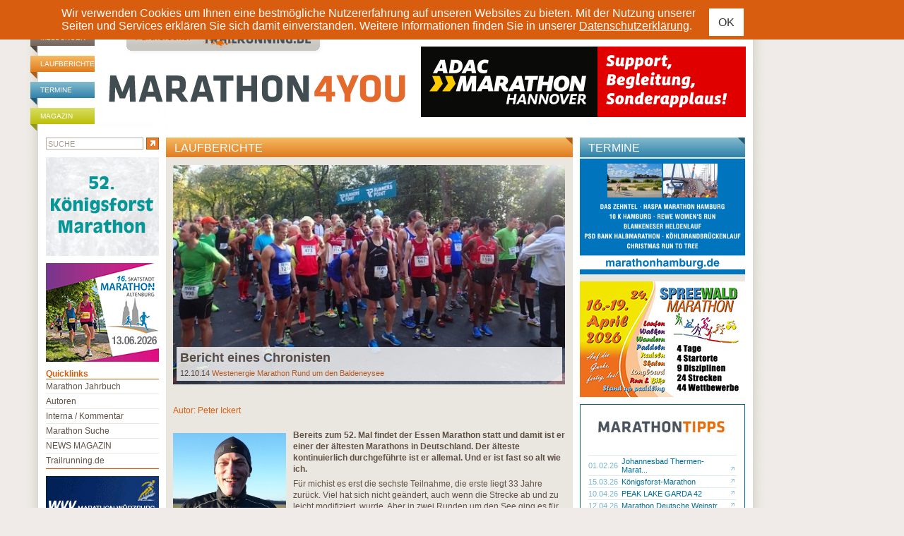

--- FILE ---
content_type: text/html; charset=ISO-8859-1
request_url: https://www.marathon4you.de/laufberichte/westenergie-marathon-rund-um-den-baldeneysee/bericht-eines-chronisten/2626
body_size: 19251
content:
<!DOCTYPE html PUBLIC "-//W3C//DTD XHTML 1.0 Transitional//EN"
     "http://www.w3.org/TR/xhtml1/DTD/xhtml1-transitional.dtd">
<html xmlns="http://www.w3.org/1999/xhtml" lang="de" xml:lang="de">
<head>
	<meta http-equiv="content-type" content="text/html;charset=iso-8859-1" />
	<meta name="title" content="Bericht eines Chronisten - Laufberichte - Marathon" />
	<meta name="description" content="Bericht eines Chronisten - Marathon Laufberichte - marathon4you.de informiert ï¿½ber Termine der Marathon Veranstaltungen in Deutschland, ï¿½sterreich und der Schweiz." />
	<meta name="abstract" content="Bericht eines Chronisten - Marathon Laufberichte - marathon4you.de informiert ï¿½ber Termine der Marathon Veranstaltungen in Deutschland, ï¿½sterreich und der Schweiz." />
	<meta name="keywords" content="Bericht eines Chronisten, laufberichte, marathon laufberichte, marathon" />
	<meta name="author" content="marathon4you.de" />
	<meta name="publisher" content="marathon4you.de" />
	<meta name="generator" content="IMIA net based solutions, www.imia.de, Gunter Müller, Stuttgart" />
	<meta name="copyright" content="marathon4you.de" />
	<meta name="robots" content="index,follow,noodp,noydir" />
	<meta name="language" content="de,de-at,de-ch" />
    <meta name="viewport" content="width=device-width, initial-scale=1">
	
	<meta property="fb:app_id" content="517026231641560" />
<meta property="og:url" content="https://www.marathon4you.de/laufberichte/westenergie-marathon-rund-um-den-baldeneysee/bericht-eines-chronisten/2626" />
<meta property="og:title" content="Bericht eines Chronisten" />
<meta property="og:description" content="Bereits zum 52. Mal findet der Essen Marathon statt und damit ist er einer der ältesten Marathons in Deutschland. Der älteste kontinuierlich durchgeführte ist er allemal. Und er ist fast so alt wie ich." />
<meta property="og:type" content="website" />
<meta property="og:image" content="https://www.marathon4you.de/upload/bilder/preview/k-PA124025-2_141012101239nHM.JPG/prv_400x224_k-PA124025-2_141012101239nHM.JPG" />
<meta property="og:site_name" content="Marathon4you" />
	<title>Bericht eines Chronisten - Laufberichte - Marathon</title>
    <link href="https://www.marathon4you.de/css/prettyPhoto.css" media="screen" rel="stylesheet" type="text/css" />
    <link href="https://www.marathon4you.de/css/jquery.fancybox.min.css" media="screen" rel="stylesheet" type="text/css" />
    <link href="https://www.marathon4you.de/css/mmenu/jquery.mmenu.all.css" media="all" rel="stylesheet" type="text/css" />
	<link href="https://www.marathon4you.de/css/styles_2018.css?t=1769492064" media="all" rel="stylesheet" type="text/css" />
    <link href="https://www.marathon4you.de/css/styles_tablet_2018.css?t=1769492064" media="all" rel="stylesheet" type="text/css" />
    <link href="https://www.marathon4you.de/css/styles_mobile_2018.css?t=1769492064" media="all" rel="stylesheet" type="text/css" />

    <script src="https://ajax.googleapis.com/ajax/libs/jquery/1.9.1/jquery.min.js" type="text/javascript"></script>
    <script src="https://ajax.googleapis.com/ajax/libs/jqueryui/1.9.2/jquery-ui.min.js" type="text/javascript"></script>

    <script src="/js/jquery.fancybox.min.js"></script>
	<script src="/js/jquery.bxslider/jquery.bxslider.min.js"></script>
	<script src="/js/jquery.jscrollpane/jquery.mousewheel.js"></script>
	<script src="/js/jquery.jscrollpane/jquery.jscrollpane.min.js"></script>
	<link href="/js/jquery.bxslider/jquery.bxslider.css" rel="stylesheet" />

    <script type="text/javascript" src="https://www.marathon4you.de/js/jquery.prettyPhoto.js"></script>
    <script type="text/javascript" src="https://www.marathon4you.de/js/mmenu/jquery.mmenu.all.js"></script>

    <script type="text/javascript" src="https://www.marathon4you.de/js/js.cookie.js"></script>
	<script type="text/javascript" src="https://www.marathon4you.de/js/script.js?1769492064"></script>

	<link rel="shortcut icon" href="https://www.marathon4you.de/favicon.ico" />
	<link rel="icon" href="https://www.marathon4you.de/favicon.ico" />

	<script type="text/javascript">
		sPageName="content.php"
	</script>
	<style type="text/css">
		#divNavMain{background-image:url(https://www.marathon4you.de/img/nav1.jpg);}
			</style>	
	
    
                <script language="JavaScript" src="https://partner.googleadservices.com/gampad/google_service.js"></script>
                <script language="JavaScript" type="text/javascript">
                        GS_googleAddAdSenseService("ca-pub-2191036861661027");
                        GS_googleEnableAllServices();
                </script>
                	
	
	
</head>
<body>

<div id="screen">

<div id="privacy-notice" style="display:none">
    <div class="container">
        <p> Wir verwenden Cookies um Ihnen eine bestmögliche Nutzererfahrung auf unseren Websites zu bieten. Mit der Nutzung unserer Seiten und Services erklären Sie sich damit einverstanden. Weitere Informationen finden Sie in unserer <a href="/impressum/">Datenschutzerklärung</a>.</p>
        <a href="#" class="btn btn-sm btn-default privacy-notice-accept">OK</a>
    </div>
</div>

<h1 class="screenreader">marathon4you.de</h1>

<div id="divPageFrameCnt">
<div id="divPageFrame">

<div id="divOuterMainFrameCnt">
<div id="divOuterMainFrame">

<div id="divHeadInfoBCnt"><div id="divHeadInfoB">
	
	<div style="width:728px;float:right">
	
		
		<div class="clear">&nbsp;</div>
	</div>
</div></div>


<div id="divMainframe">

<div id="divHeadCnt">	
	<div id="divHead">
		<div id="divHeadTopNavCnt">
			<div id="divHeadTopNav">
                <ul>
                    <li class="headerbar-brown"><a href="https://www.marathon4you.de/meldungen">Meldungen</a></li>
                    <li class="headerbar-orange"><a href="https://www.marathon4you.de/laufberichte">Laufberichte</a></li>
                    <li class="headerbar-blue"><a href="https://www.marathon4you.de/termine">Termine</a></li>
                    <li class="headerbar-green"><a href="https://www.marathon4you.de/magazin">Magazin</a></li>
                </ul>
			</div>
		</div>
	
		<div id="divHeadLogoCnt">
			<div id="divHeadLogo">
				<div id="divHeadLogoPartnerpage" style="padding-left:44px"><a href="http://www.trailrunning.de" target="_blank"><img src="/img/partnerseite_trailrunning.png" border="0" title="trailrunning.de" /></a></div>
				<div class="divHeadLogoDesktop"><a href="/"><img src="/img/M4Y_Logo.svg" width="430" height="95" border="0" alt="marathon4you.de" title="marathon4you.de" style="margin-left: 15px" /></a></div>
                <div class="divHeadLogoMobile"><a href="/"><img src="/img/m4y-logo-mobile-2019.png" class="mobile-logo" /></a>
                    <div id="mobile-search" class="hidden visible-xs"><a href="/suche/"><img src="/img/search.svg" /></a></div>
                    <div id="menu-toggle" class="hidden visible-xs">
                        <a href="#quicklinks-menu" id="quicklinks-toggle">
                            <div></div>
                            <div></div>
                            <div></div>
                        </a>
                    </div>
                </div>
			</div>
		</div>

		<div id="divHeadInfoCnt">
			<div id="divHeadInfo">
			<div id="divHeadPremiumbanner"><div class="info-desktop hidden-xs"><a href=" https://www.marathon-hannover.de" target="_blank"><img src="https://www.marathon4you.de/upload/info/banner2-460x100px-adacmarathon-m4y-2026.gif" border="0" title="26/4_Hannover"/></a></div><div class="info-wrap-smartphone hidden visible-xs"><a href=" https://www.marathon-hannover.de" target="_blank"><img src="https://www.marathon4you.de/upload/info/banner2-460x100px-adacmarathon-m4y-2026.gif" border="0" title="26/4_Hannover"/></a></div></div>			</div>
		</div>
		
		<div class="clear">&nbsp;</div>
	</div><!-- divHead end -->
</div><!-- divHeadCnt end -->



<div id="divMainContentCnt">
	<div id="divMainContent"><div id="divDiaOverlay" style="display:none"></div>


<div id="divContentseiteCnt">
	
	<div id="divContentRightContainer">

		

		<div id="divContentCnt">
		
		

			<div id="divContent">
				<div>
		<div id="divContentDetailCnt">
			<div id="divContentDetailHead" class="headerbar"><h2 class="headerbar-orange">Laufberichte</h2></div>

			<div id="divContentDetail">
					
					
			<div id="divContentDetailTopImageWrap">
				<div id="divContentDetailTopImageInnerWrap" style="margin-bottom:10px;height:311px">
					<div id="divContentDetailTopImage" style="height:311px;background-image:url(https://www.marathon4you.de/upload/bilder/preview/k-PA124025-2_141012101239nHM.JPG/prv_556x311_k-PA124025-2_141012101239nHM.JPG)">
						<img src="https://www.marathon4you.de/upload/bilder/preview/k-PA124025-2_141012101239nHM.JPG/prv_556x311_k-PA124025-2_141012101239nHM.JPG" border="0" title="" />
					</div>
	
					<div id="divContentDetailTopImageInnerTitleWrap" style="width:556px">
						<div id="divContentDetailTopImageInnerTitle">
						    <h3>Bericht eines Chronisten</h3>
						    <div class="divContentDetailTopImageInnerTitleDateName">12.10.14 <a href="https://www.marathon4you.de/marathon/westenergie-marathon-rund-um-den-baldeneysee/8574">Westenergie Marathon Rund um den Baldeneysee</a></div>
						</div>
						
					</div>
				</div>
				
				<div class="clear">&nbsp;</div>
			</div>
			<div id="divContentDetailHeadAuthor">Autor: <a href="https://www.marathon4you.de/autoren/peter-ickert/10023">Peter Ickert</a></div>
			

				<div id="divContentDetailText"><div class="divAbstimmungTeaserOuterLeftContentContlinks"><a href="https://www.marathon4you.de/autoren/peter-ickert/10023" class="lb-autorenbild-link"><img src="https://www.marathon4you.de/upload/bilder/preview/P1190036-2_140108093049Th3.JPG/prv_160x120_P1190036-2_140108093049Th3.JPG" border="0" title="Peter Ickert"> <br /> Peter Ickert</a></div><p><strong>Bereits zum 52. Mal findet der Essen Marathon statt und damit ist er einer der &auml;ltesten Marathons in Deutschland. Der &auml;lteste kontinuierlich durchgef&uuml;hrte ist er allemal. Und er ist fast so alt wie ich. </strong></p>

<p>F&uuml;r michist es erst die sechste Teilnahme, die erste liegt&nbsp;33 Jahre zur&uuml;ck.&nbsp;Viel hat sich nicht ge&auml;ndert, auch wenn die Strecke ab und zu leicht modifiziert&nbsp; wurde. Aber in zwei Runden um den See ging es f&uuml;r mich immer schon. F&uuml;r noch &auml;ltere Chronisten sei angemerkt, dass der Lauf erst seit meiner ersten Teilnahme im Jahre 1981 um den Baldeneysee geht. Das reicht jedoch nur f&uuml;r gut 37 km. Deshalb hat der Veranstalter, TUSEM Essen, in der ersten Runde eine Wendepunktstrecke auf der Wuppertaler Stra&szlig;e eingerichtet.</p>

<p>Auch wenn es um den See geht ist die Veranstaltung &bdquo;unverw&auml;ssert&ldquo;, denn es gibt keine k&uuml;rzeren Distanzen, was f&uuml;r mich bedeutet: Wenn ich &uuml;berholt werde, dann sind es schnelle Marathonl&auml;ufer und keine Halbmarathonis.</p>

<p>Bis 1988 fand der Lauf samstags statt. Samstags ist jetzt die Pastaparty, was einem die M&ouml;glichkeit gibt, sich die Startunterlagen schon am Vortag abzuholen und sich mit Freunden und Bekannten zu verabreden.</p>

<p>
	<div class="divContentDetailImgListCnt hidden-xs">
		<div class="divContentDetailImgList">
		<table border="0" cellspacing="0" cellpadding="0">
			<tr>
				<td rowspan="2" valign="top"><div class="divContentDetailImgListFirstImageWrap" style="width:536px;height:402px">
				
				<div class="divContentDetailImgListFirstImage"><a href="https://www.marathon4you.de/upload/bilder/preview/k-PA124001_141012100423F86.JPG/prv_600x450_k-PA124001_141012100423F86.JPG" rel="prettyPhoto[lbf5SNWmCTar]" title="&copy; marathon4you.de"><img src="https://www.marathon4you.de/upload/bilder/preview/k-PA124001_141012100423F86.JPG/prv_536x402_k-PA124001_141012100423F86.JPG" border="0" /></a></div>
				<div class="divContentDetailImgListLense"><img src="/img/lense.png" /></div>
				
				</div></td>
				<td rowspan="2"><img src="/d.gif" border="0" width="15" height="1" /></td>
				<td valign="top" width="100%"><div><a href="https://www.marathon4you.de/upload/bilder/preview/k-PA124002_141012100423Ses.JPG/prv_600x450_k-PA124002_141012100423Ses.JPG" rel="prettyPhoto[lbf5SNWmCTar]" title="&copy marathon4you.de"></a><a href="https://www.marathon4you.de/upload/bilder/preview/k-PA124003_141012100423Cbn.JPG/prv_600x450_k-PA124003_141012100423Cbn.JPG" rel="prettyPhoto[lbf5SNWmCTar]" title="&copy marathon4you.de"></a><a href="https://www.marathon4you.de/upload/bilder/preview/k-PA124004_141012100423zEX.JPG/prv_600x450_k-PA124004_141012100423zEX.JPG" rel="prettyPhoto[lbf5SNWmCTar]" title="&copy marathon4you.de"></a><a href="https://www.marathon4you.de/upload/bilder/preview/k-PA124005_141012100423xDQ.JPG/prv_600x450_k-PA124005_141012100423xDQ.JPG" rel="prettyPhoto[lbf5SNWmCTar]" title="&copy marathon4you.de"></a><a href="https://www.marathon4you.de/upload/bilder/preview/k-PA124006_141012100423SvP.JPG/prv_600x450_k-PA124006_141012100423SvP.JPG" rel="prettyPhoto[lbf5SNWmCTar]" title="&copy marathon4you.de"></a><a href="https://www.marathon4you.de/upload/bilder/preview/k-PA124008_141012100423EqP.JPG/prv_600x450_k-PA124008_141012100423EqP.JPG" rel="prettyPhoto[lbf5SNWmCTar]" title="&copy marathon4you.de"></a><a href="https://www.marathon4you.de/upload/bilder/preview/k-PA124009_141012100423BqX.JPG/prv_600x450_k-PA124009_141012100423BqX.JPG" rel="prettyPhoto[lbf5SNWmCTar]" title="&copy marathon4you.de"></a></div><div class="clear">&nbsp;</div></td>
			</tr>
		</table>

		<div class="divContentDetailImgTxt"></div>
		<div class="divContentDetailImgFooter">
		<table border="0" cellspacing="0" cellpadding="0">
			<tr>
				<td>&copy marathon4you.de</td>
				<td align="right"><a href="https://www.marathon4you.de/upload/bilder/preview/k-PA124001_141012100423F86.JPG/prv_600x450_k-PA124001_141012100423F86.JPG" rel="prettyPhoto[lbf5SNWmCTar]" title="" class="aLinkMoreImg">8 Bilder</a></td>
			</tr>
		</table>
		</div>

		</div>
	</div>
	
	<div class="divContentDetailImgListCnt hidden visible-xs">
		<div class="divContentDetailImgList">
		<table border="0" cellspacing="0" cellpadding="0">
			<tr>
				<td rowspan="2" valign="top"><div class="divContentDetailImgListFirstImageWrap" style="width:536px;height:402px">
				
				<div class="divContentDetailImgListFirstImage"><a href="https://www.marathon4you.de/upload/bilder/b90/k-PA124001_141012100423F86.JPG" data-fancybox="gallerylbQqHxp1Sqdd" data-options='{"toolbar": false, "infobar": false, "arrows": false, "fullScreen": { "autoStart": true}, "buttons": ["close"]}' title="" copyright="&copy; marathon4you.de"><img src="https://www.marathon4you.de/upload/bilder/preview/k-PA124001_141012100423F86.JPG/prv_536x402_k-PA124001_141012100423F86.JPG" border="0" /></a></div>
				<div class="divContentDetailImgListLense"><img src="/img/lense.png" /></div>
				
				</div></td>
				<td rowspan="2"><img src="/d.gif" border="0" width="15" height="1" /></td>
				<td valign="top" width="100%"><div><a href="https://www.marathon4you.de/upload/bilder/103/k-PA124002_141012100423Ses.JPG" data-fancybox="gallerylbQqHxp1Sqdd" title="" copyright="&copy marathon4you.de"></a><a href="https://www.marathon4you.de/upload/bilder/5a7/k-PA124003_141012100423Cbn.JPG" data-fancybox="gallerylbQqHxp1Sqdd" title="" copyright="&copy marathon4you.de"></a><a href="https://www.marathon4you.de/upload/bilder/38b/k-PA124004_141012100423zEX.JPG" data-fancybox="gallerylbQqHxp1Sqdd" title="" copyright="&copy marathon4you.de"></a><a href="https://www.marathon4you.de/upload/bilder/e2d/k-PA124005_141012100423xDQ.JPG" data-fancybox="gallerylbQqHxp1Sqdd" title="" copyright="&copy marathon4you.de"></a><a href="https://www.marathon4you.de/upload/bilder/1fa/k-PA124006_141012100423SvP.JPG" data-fancybox="gallerylbQqHxp1Sqdd" title="" copyright="&copy marathon4you.de"></a><a href="https://www.marathon4you.de/upload/bilder/953/k-PA124008_141012100423EqP.JPG" data-fancybox="gallerylbQqHxp1Sqdd" title="" copyright="&copy marathon4you.de"></a><a href="https://www.marathon4you.de/upload/bilder/736/k-PA124009_141012100423BqX.JPG" data-fancybox="gallerylbQqHxp1Sqdd" title="" copyright="&copy marathon4you.de"></a></div><div class="clear">&nbsp;</div></td>
			</tr>
		</table>

		<div class="divContentDetailImgTxt"></div>
		<div class="divContentDetailImgFooter">
		<table border="0" cellspacing="0" cellpadding="0">
			<tr>
				<td>&copy marathon4you.de</td>
				<td align="right"><a href="https://www.marathon4you.de/upload/bilder/b90/k-PA124001_141012100423F86.JPG" data-fancybox="gallerylbQqHxp1Sqdd" data-options='{"toolbar" : false, "infobar" : false, "arrows" : false, "fullScreen": { "autoStart": true}, "buttons" : ["close"]}' title=""  copyright="" class="aLinkMoreImg">8 Bilder</a></td>
			</tr>
		</table>
		</div>

		</div>
	</div>
	</p>

<p>Also Strecke war klar, das Wetter jedoch ist Anfang Oktober immer mit einem Fragezeichen zu versehen &ndash; doch in diesem Jahr haben wir Gl&uuml;ck. In einer recht wechselhaften Phase haben wir tats&auml;chlich ein kurzes Sonnenfenster erwischt. Morgens war es mit 11 Grad schon ganz angenehm, sp&auml;ter stieg das Thermometer auf bis zu 20 Grad.</p>

<p><div style="padding:0 0 5px 0">
<div style="overflow:hidden;">
    <a href="/newsmagazin/"><img src="/img/newsmagazin_block.jpg" style="width:100%;height:auto;" /></a>
</div>
</div></p>

<p>Seit 2006 fungiert der Hauptsponsor RWE auch als Namensgeber. Dennoch bleibt, wie schon seit den Anf&auml;ngen 1963, die Organisation der Veranstaltung mit &uuml;ber 2500 Teilnehmerinnen und Teilnehmern in den bew&auml;hrten H&auml;nden des TUSEM Essen. Dank langj&auml;hriger Erfahrung, ehrenamtlichem Engagement und sportlichem Enthusiasmus unter der Regie von Gerd Zach&auml;us ist diese hochkar&auml;tige Laufveranstaltung, die trotz der Gr&ouml;&szlig;e ihren famili&auml;ren Charakter behalten hat und auf jeden Schnickschnack verzichtet, immer wieder ein Erlebnis.</p>

<p>Der Weg&nbsp; zur Startunterlagenausgabe ist l&auml;nger als fr&uuml;her. Da waren es halt noch weniger Teilnehmer und es gab mehr Fahrgemeinschaften. Im Vergleich dazu haben sich die&nbsp; Teilnehmerzahlen doppelt und die Zahl der Autos vervierfacht. Daher habe ich gut 2 km Fu&szlig;weg. Das erspart mir nat&uuml;rlich das &bdquo;Warmlaufen&ldquo;.</p>

<p>
	<div class="divContentDetailImgListCnt hidden-xs">
		<div class="divContentDetailImgList">
		<table border="0" cellspacing="0" cellpadding="0">
			<tr>
				<td rowspan="2" valign="top"><div class="divContentDetailImgListFirstImageWrap" style="width:536px;height:402px">
				
				<div class="divContentDetailImgListFirstImage"><a href="https://www.marathon4you.de/upload/bilder/preview/k-PA124010_141012100436295.JPG/prv_600x450_k-PA124010_141012100436295.JPG" rel="prettyPhoto[lb6qWNwBx25E]" title="&copy; marathon4you.de"><img src="https://www.marathon4you.de/upload/bilder/preview/k-PA124010_141012100436295.JPG/prv_536x402_k-PA124010_141012100436295.JPG" border="0" /></a></div>
				<div class="divContentDetailImgListLense"><img src="/img/lense.png" /></div>
				
				</div></td>
				<td rowspan="2"><img src="/d.gif" border="0" width="15" height="1" /></td>
				<td valign="top" width="100%"><div><a href="https://www.marathon4you.de/upload/bilder/preview/k-PA124011_141012100436WVe.JPG/prv_600x450_k-PA124011_141012100436WVe.JPG" rel="prettyPhoto[lb6qWNwBx25E]" title="&copy marathon4you.de"></a><a href="https://www.marathon4you.de/upload/bilder/preview/k-PA124012_141012100436QVh.JPG/prv_600x450_k-PA124012_141012100436QVh.JPG" rel="prettyPhoto[lb6qWNwBx25E]" title="&copy marathon4you.de"></a><a href="https://www.marathon4you.de/upload/bilder/preview/k-PA124013_141012100436v8t.JPG/prv_600x450_k-PA124013_141012100436v8t.JPG" rel="prettyPhoto[lb6qWNwBx25E]" title="&copy marathon4you.de"></a><a href="https://www.marathon4you.de/upload/bilder/preview/k-PA124014_141012100436S7b.JPG/prv_600x450_k-PA124014_141012100436S7b.JPG" rel="prettyPhoto[lb6qWNwBx25E]" title="&copy marathon4you.de"></a><a href="https://www.marathon4you.de/upload/bilder/preview/k-PA124015_141012100436EP5.JPG/prv_600x450_k-PA124015_141012100436EP5.JPG" rel="prettyPhoto[lb6qWNwBx25E]" title="&copy marathon4you.de"></a><a href="https://www.marathon4you.de/upload/bilder/preview/k-PA124017_141012100436E3k.JPG/prv_600x450_k-PA124017_141012100436E3k.JPG" rel="prettyPhoto[lb6qWNwBx25E]" title="&copy marathon4you.de"></a><a href="https://www.marathon4you.de/upload/bilder/preview/k-PA124019_141012100436Vv2.JPG/prv_600x450_k-PA124019_141012100436Vv2.JPG" rel="prettyPhoto[lb6qWNwBx25E]" title="&copy marathon4you.de"></a><a href="https://www.marathon4you.de/upload/bilder/preview/k-PA124020_141012100436knT.JPG/prv_600x450_k-PA124020_141012100436knT.JPG" rel="prettyPhoto[lb6qWNwBx25E]" title="&copy marathon4you.de"></a><a href="https://www.marathon4you.de/upload/bilder/preview/k-PA124021_141012100436EGB.JPG/prv_600x450_k-PA124021_141012100436EGB.JPG" rel="prettyPhoto[lb6qWNwBx25E]" title="&copy marathon4you.de"></a><a href="https://www.marathon4you.de/upload/bilder/preview/k-PA124022_1410121004368MP.JPG/prv_600x450_k-PA124022_1410121004368MP.JPG" rel="prettyPhoto[lb6qWNwBx25E]" title="&copy marathon4you.de"></a><a href="https://www.marathon4you.de/upload/bilder/preview/k-PA124023_141012100436Kg8.JPG/prv_600x450_k-PA124023_141012100436Kg8.JPG" rel="prettyPhoto[lb6qWNwBx25E]" title="&copy marathon4you.de"></a><a href="https://www.marathon4you.de/upload/bilder/preview/k-PA124025_141012100436ZKa.JPG/prv_600x450_k-PA124025_141012100436ZKa.JPG" rel="prettyPhoto[lb6qWNwBx25E]" title="&copy marathon4you.de"></a><a href="https://www.marathon4you.de/upload/bilder/preview/k-PA124026_141012100436bGH.JPG/prv_600x450_k-PA124026_141012100436bGH.JPG" rel="prettyPhoto[lb6qWNwBx25E]" title="&copy marathon4you.de"></a><a href="https://www.marathon4you.de/upload/bilder/preview/k-PA124028_141012100436m61.JPG/prv_600x450_k-PA124028_141012100436m61.JPG" rel="prettyPhoto[lb6qWNwBx25E]" title="&copy marathon4you.de"></a><a href="https://www.marathon4you.de/upload/bilder/preview/k-PA124029_141012100436gc2.JPG/prv_600x450_k-PA124029_141012100436gc2.JPG" rel="prettyPhoto[lb6qWNwBx25E]" title="&copy marathon4you.de"></a><a href="https://www.marathon4you.de/upload/bilder/preview/k-PA124030_141012100436M6N.JPG/prv_600x450_k-PA124030_141012100436M6N.JPG" rel="prettyPhoto[lb6qWNwBx25E]" title="&copy marathon4you.de"></a></div><div class="clear">&nbsp;</div></td>
			</tr>
		</table>

		<div class="divContentDetailImgTxt"></div>
		<div class="divContentDetailImgFooter">
		<table border="0" cellspacing="0" cellpadding="0">
			<tr>
				<td>&copy marathon4you.de</td>
				<td align="right"><a href="https://www.marathon4you.de/upload/bilder/preview/k-PA124010_141012100436295.JPG/prv_600x450_k-PA124010_141012100436295.JPG" rel="prettyPhoto[lb6qWNwBx25E]" title="" class="aLinkMoreImg">17 Bilder</a></td>
			</tr>
		</table>
		</div>

		</div>
	</div>
	
	<div class="divContentDetailImgListCnt hidden visible-xs">
		<div class="divContentDetailImgList">
		<table border="0" cellspacing="0" cellpadding="0">
			<tr>
				<td rowspan="2" valign="top"><div class="divContentDetailImgListFirstImageWrap" style="width:536px;height:402px">
				
				<div class="divContentDetailImgListFirstImage"><a href="https://www.marathon4you.de/upload/bilder/855/k-PA124010_141012100436295.JPG" data-fancybox="gallerylbFdrkdMFNS1" data-options='{"toolbar": false, "infobar": false, "arrows": false, "fullScreen": { "autoStart": true}, "buttons": ["close"]}' title="" copyright="&copy; marathon4you.de"><img src="https://www.marathon4you.de/upload/bilder/preview/k-PA124010_141012100436295.JPG/prv_536x402_k-PA124010_141012100436295.JPG" border="0" /></a></div>
				<div class="divContentDetailImgListLense"><img src="/img/lense.png" /></div>
				
				</div></td>
				<td rowspan="2"><img src="/d.gif" border="0" width="15" height="1" /></td>
				<td valign="top" width="100%"><div><a href="https://www.marathon4you.de/upload/bilder/4c2/k-PA124011_141012100436WVe.JPG" data-fancybox="gallerylbFdrkdMFNS1" title="" copyright="&copy marathon4you.de"></a><a href="https://www.marathon4you.de/upload/bilder/fd3/k-PA124012_141012100436QVh.JPG" data-fancybox="gallerylbFdrkdMFNS1" title="" copyright="&copy marathon4you.de"></a><a href="https://www.marathon4you.de/upload/bilder/93c/k-PA124013_141012100436v8t.JPG" data-fancybox="gallerylbFdrkdMFNS1" title="" copyright="&copy marathon4you.de"></a><a href="https://www.marathon4you.de/upload/bilder/029/k-PA124014_141012100436S7b.JPG" data-fancybox="gallerylbFdrkdMFNS1" title="" copyright="&copy marathon4you.de"></a><a href="https://www.marathon4you.de/upload/bilder/51a/k-PA124015_141012100436EP5.JPG" data-fancybox="gallerylbFdrkdMFNS1" title="" copyright="&copy marathon4you.de"></a><a href="https://www.marathon4you.de/upload/bilder/b46/k-PA124017_141012100436E3k.JPG" data-fancybox="gallerylbFdrkdMFNS1" title="" copyright="&copy marathon4you.de"></a><a href="https://www.marathon4you.de/upload/bilder/7d2/k-PA124019_141012100436Vv2.JPG" data-fancybox="gallerylbFdrkdMFNS1" title="" copyright="&copy marathon4you.de"></a><a href="https://www.marathon4you.de/upload/bilder/7c2/k-PA124020_141012100436knT.JPG" data-fancybox="gallerylbFdrkdMFNS1" title="" copyright="&copy marathon4you.de"></a><a href="https://www.marathon4you.de/upload/bilder/afc/k-PA124021_141012100436EGB.JPG" data-fancybox="gallerylbFdrkdMFNS1" title="" copyright="&copy marathon4you.de"></a><a href="https://www.marathon4you.de/upload/bilder/351/k-PA124022_1410121004368MP.JPG" data-fancybox="gallerylbFdrkdMFNS1" title="" copyright="&copy marathon4you.de"></a><a href="https://www.marathon4you.de/upload/bilder/398/k-PA124023_141012100436Kg8.JPG" data-fancybox="gallerylbFdrkdMFNS1" title="" copyright="&copy marathon4you.de"></a><a href="https://www.marathon4you.de/upload/bilder/833/k-PA124025_141012100436ZKa.JPG" data-fancybox="gallerylbFdrkdMFNS1" title="" copyright="&copy marathon4you.de"></a><a href="https://www.marathon4you.de/upload/bilder/b64/k-PA124026_141012100436bGH.JPG" data-fancybox="gallerylbFdrkdMFNS1" title="" copyright="&copy marathon4you.de"></a><a href="https://www.marathon4you.de/upload/bilder/5c8/k-PA124028_141012100436m61.JPG" data-fancybox="gallerylbFdrkdMFNS1" title="" copyright="&copy marathon4you.de"></a><a href="https://www.marathon4you.de/upload/bilder/fe7/k-PA124029_141012100436gc2.JPG" data-fancybox="gallerylbFdrkdMFNS1" title="" copyright="&copy marathon4you.de"></a><a href="https://www.marathon4you.de/upload/bilder/d3d/k-PA124030_141012100436M6N.JPG" data-fancybox="gallerylbFdrkdMFNS1" title="" copyright="&copy marathon4you.de"></a></div><div class="clear">&nbsp;</div></td>
			</tr>
		</table>

		<div class="divContentDetailImgTxt"></div>
		<div class="divContentDetailImgFooter">
		<table border="0" cellspacing="0" cellpadding="0">
			<tr>
				<td>&copy marathon4you.de</td>
				<td align="right"><a href="https://www.marathon4you.de/upload/bilder/855/k-PA124010_141012100436295.JPG" data-fancybox="gallerylbFdrkdMFNS1" data-options='{"toolbar" : false, "infobar" : false, "arrows" : false, "fullScreen": { "autoStart": true}, "buttons" : ["close"]}' title=""  copyright="" class="aLinkMoreImg">17 Bilder</a></td>
			</tr>
		</table>
		</div>

		</div>
	</div>
	</p>

<p>Auch wenn Essen eine Metropole im Ruhrgebiet ist &ndash;&nbsp; der Marathon &bdquo;Rund um den Baldeneysee&ldquo; ist alles andere als ein City-Marathon. Die landschaftlich reizvolle Strecke gilt als eine der sch&ouml;nsten in Europa und bietet neben Natur pur auch eine Menge industriekultureller Highlights. Sie ist f&uuml;r Marathonneulinge, Breitensportler und Hobbyl&auml;ufer bestens geeignet. Aber nicht nur sie kommen voll auf ihre Kosten: besonders die flache, schnelle Strecke lockt seit jeher Spitzenl&auml;ufer an den Baldeneysee. Keine Weltrekorde &ndash; aber nicht zuf&auml;llig wurden hier 2003 und 2006 von Carsten Sch&uuml;tz und Mario Kr&ouml;ckert jeweils Deutsche Jahresbestzeiten im Marathon gelaufen.</p>

<p>Der Name Baldeneysee stammt &uuml;brigens daher, dass erste Planungen das Stauwehr in H&ouml;he des Schlosses Baldeney im Ortsteil Baldeney vorsahen (wir kommen &uuml;brigens bei km 23 an der Ruine vorbei). Da sich dieses Vorhaben wegen zu geringen Gef&auml;lles und daher zu geringer Stromausbeute als unwirtschaftlich herausstellte, entschied man sich, das Stauwehr weiter flussabw&auml;rts bei Werden zu errichten. Dort entstand zwischen Juli 1931 und M&auml;rz 1933 in Werden das Ruhr-Stauwehr. Von dort erstreckt sich der Stausee heute bis zur Kampmannbr&uuml;cke.</p>

<p>Also ideale Voraussetzung auch f&uuml;r mich, mal etwas z&uuml;giger zu laufen. 1981 lief ich hier noch deutlich unter 4 Stunden, aber das ist lange her. Naja, mal schauen wie&rsquo;s &bdquo;l&auml;uft&ldquo;.</p>

<p>
	<div class="divContentDetailImgListCnt hidden-xs">
		<div class="divContentDetailImgList">
		<table border="0" cellspacing="0" cellpadding="0">
			<tr>
				<td rowspan="2" valign="top"><div class="divContentDetailImgListFirstImageWrap" style="width:536px;height:402px">
				
				<div class="divContentDetailImgListFirstImage"><a href="https://www.marathon4you.de/upload/bilder/preview/k-PA124031_141012100453ZXR.JPG/prv_600x450_k-PA124031_141012100453ZXR.JPG" rel="prettyPhoto[lbbexcWPc6Tg]" title="&copy; marathon4you.de"><img src="https://www.marathon4you.de/upload/bilder/preview/k-PA124031_141012100453ZXR.JPG/prv_536x402_k-PA124031_141012100453ZXR.JPG" border="0" /></a></div>
				<div class="divContentDetailImgListLense"><img src="/img/lense.png" /></div>
				
				</div></td>
				<td rowspan="2"><img src="/d.gif" border="0" width="15" height="1" /></td>
				<td valign="top" width="100%"><div><a href="https://www.marathon4you.de/upload/bilder/preview/k-PA124032_141012100453tnc.JPG/prv_600x450_k-PA124032_141012100453tnc.JPG" rel="prettyPhoto[lbbexcWPc6Tg]" title="&copy marathon4you.de"></a><a href="https://www.marathon4you.de/upload/bilder/preview/k-PA124033_141012100453n9c.JPG/prv_600x450_k-PA124033_141012100453n9c.JPG" rel="prettyPhoto[lbbexcWPc6Tg]" title="&copy marathon4you.de"></a><a href="https://www.marathon4you.de/upload/bilder/preview/k-PA124035_141012100453TWs.JPG/prv_600x450_k-PA124035_141012100453TWs.JPG" rel="prettyPhoto[lbbexcWPc6Tg]" title="&copy marathon4you.de"></a><a href="https://www.marathon4you.de/upload/bilder/preview/k-PA124037_1410121004536CT.JPG/prv_600x450_k-PA124037_1410121004536CT.JPG" rel="prettyPhoto[lbbexcWPc6Tg]" title="&copy marathon4you.de"></a><a href="https://www.marathon4you.de/upload/bilder/preview/k-PA124042_141012100453sn3.JPG/prv_600x450_k-PA124042_141012100453sn3.JPG" rel="prettyPhoto[lbbexcWPc6Tg]" title="&copy marathon4you.de"></a><a href="https://www.marathon4you.de/upload/bilder/preview/k-PA124043_141012100453eeK.JPG/prv_600x450_k-PA124043_141012100453eeK.JPG" rel="prettyPhoto[lbbexcWPc6Tg]" title="&copy marathon4you.de"></a><a href="https://www.marathon4you.de/upload/bilder/preview/k-PA124045_141012100453aSp.JPG/prv_600x450_k-PA124045_141012100453aSp.JPG" rel="prettyPhoto[lbbexcWPc6Tg]" title="&copy marathon4you.de"></a><a href="https://www.marathon4you.de/upload/bilder/preview/k-PA124046_141012100453pwZ.JPG/prv_600x450_k-PA124046_141012100453pwZ.JPG" rel="prettyPhoto[lbbexcWPc6Tg]" title="&copy marathon4you.de"></a><a href="https://www.marathon4you.de/upload/bilder/preview/k-PA124047_141012100453nAV.JPG/prv_600x450_k-PA124047_141012100453nAV.JPG" rel="prettyPhoto[lbbexcWPc6Tg]" title="&copy marathon4you.de"></a><a href="https://www.marathon4you.de/upload/bilder/preview/k-PA124048_141012100453Tgx.JPG/prv_600x450_k-PA124048_141012100453Tgx.JPG" rel="prettyPhoto[lbbexcWPc6Tg]" title="&copy marathon4you.de"></a><a href="https://www.marathon4you.de/upload/bilder/preview/k-PA124050_141012100453tMB.JPG/prv_600x450_k-PA124050_141012100453tMB.JPG" rel="prettyPhoto[lbbexcWPc6Tg]" title="&copy marathon4you.de"></a><a href="https://www.marathon4you.de/upload/bilder/preview/k-PA124052_141012100453zcG.JPG/prv_600x450_k-PA124052_141012100453zcG.JPG" rel="prettyPhoto[lbbexcWPc6Tg]" title="&copy marathon4you.de"></a><a href="https://www.marathon4you.de/upload/bilder/preview/k-PA124053_14101210045379p.JPG/prv_600x450_k-PA124053_14101210045379p.JPG" rel="prettyPhoto[lbbexcWPc6Tg]" title="&copy marathon4you.de"></a><a href="https://www.marathon4you.de/upload/bilder/preview/k-PA124054_141012100453zzQ.JPG/prv_600x450_k-PA124054_141012100453zzQ.JPG" rel="prettyPhoto[lbbexcWPc6Tg]" title="&copy marathon4you.de"></a><a href="https://www.marathon4you.de/upload/bilder/preview/k-PA124055_1410121004531fX.JPG/prv_600x450_k-PA124055_1410121004531fX.JPG" rel="prettyPhoto[lbbexcWPc6Tg]" title="&copy marathon4you.de"></a><a href="https://www.marathon4you.de/upload/bilder/preview/k-PA124057_141012100453AkX.JPG/prv_600x450_k-PA124057_141012100453AkX.JPG" rel="prettyPhoto[lbbexcWPc6Tg]" title="&copy marathon4you.de"></a><a href="https://www.marathon4you.de/upload/bilder/preview/k-PA124058_141012100453WQm.JPG/prv_600x450_k-PA124058_141012100453WQm.JPG" rel="prettyPhoto[lbbexcWPc6Tg]" title="&copy marathon4you.de"></a><a href="https://www.marathon4you.de/upload/bilder/preview/k-PA124059_1410121004532h8.JPG/prv_600x450_k-PA124059_1410121004532h8.JPG" rel="prettyPhoto[lbbexcWPc6Tg]" title="&copy marathon4you.de"></a><a href="https://www.marathon4you.de/upload/bilder/preview/k-PA124060_141012100453rRh.JPG/prv_600x450_k-PA124060_141012100453rRh.JPG" rel="prettyPhoto[lbbexcWPc6Tg]" title="&copy marathon4you.de"></a><a href="https://www.marathon4you.de/upload/bilder/preview/k-PA124061_141012100453hXv.JPG/prv_600x450_k-PA124061_141012100453hXv.JPG" rel="prettyPhoto[lbbexcWPc6Tg]" title="&copy marathon4you.de"></a><a href="https://www.marathon4you.de/upload/bilder/preview/k-PA124062_141012100453wgG.JPG/prv_600x450_k-PA124062_141012100453wgG.JPG" rel="prettyPhoto[lbbexcWPc6Tg]" title="&copy marathon4you.de"></a><a href="https://www.marathon4you.de/upload/bilder/preview/k-PA124063_141012100453bsk.JPG/prv_600x450_k-PA124063_141012100453bsk.JPG" rel="prettyPhoto[lbbexcWPc6Tg]" title="&copy marathon4you.de"></a><a href="https://www.marathon4you.de/upload/bilder/preview/k-PA124064_141012100453HQt.JPG/prv_600x450_k-PA124064_141012100453HQt.JPG" rel="prettyPhoto[lbbexcWPc6Tg]" title="&copy marathon4you.de"></a><a href="https://www.marathon4you.de/upload/bilder/preview/k-PA124065_1410121004535fZ.JPG/prv_600x450_k-PA124065_1410121004535fZ.JPG" rel="prettyPhoto[lbbexcWPc6Tg]" title="&copy marathon4you.de"></a><a href="https://www.marathon4you.de/upload/bilder/preview/k-PA124066_1410121004532rT.JPG/prv_600x450_k-PA124066_1410121004532rT.JPG" rel="prettyPhoto[lbbexcWPc6Tg]" title="&copy marathon4you.de"></a><a href="https://www.marathon4you.de/upload/bilder/preview/k-PA124067_141012100453MDq.JPG/prv_600x450_k-PA124067_141012100453MDq.JPG" rel="prettyPhoto[lbbexcWPc6Tg]" title="&copy marathon4you.de"></a><a href="https://www.marathon4you.de/upload/bilder/preview/k-PA124068_141012100453N3B.JPG/prv_600x450_k-PA124068_141012100453N3B.JPG" rel="prettyPhoto[lbbexcWPc6Tg]" title="&copy marathon4you.de"></a><a href="https://www.marathon4you.de/upload/bilder/preview/k-PA124069_141012100453pTA.JPG/prv_600x450_k-PA124069_141012100453pTA.JPG" rel="prettyPhoto[lbbexcWPc6Tg]" title="&copy marathon4you.de"></a><a href="https://www.marathon4you.de/upload/bilder/preview/k-PA124070_141012100453FGH.JPG/prv_600x450_k-PA124070_141012100453FGH.JPG" rel="prettyPhoto[lbbexcWPc6Tg]" title="&copy marathon4you.de"></a><a href="https://www.marathon4you.de/upload/bilder/preview/k-PA124071_141012100453s9s.JPG/prv_600x450_k-PA124071_141012100453s9s.JPG" rel="prettyPhoto[lbbexcWPc6Tg]" title="&copy marathon4you.de"></a><a href="https://www.marathon4you.de/upload/bilder/preview/k-PA124074_1410121004539em.JPG/prv_600x450_k-PA124074_1410121004539em.JPG" rel="prettyPhoto[lbbexcWPc6Tg]" title="&copy marathon4you.de"></a><a href="https://www.marathon4you.de/upload/bilder/preview/k-PA124079_141012100453sqG.JPG/prv_600x450_k-PA124079_141012100453sqG.JPG" rel="prettyPhoto[lbbexcWPc6Tg]" title="&copy marathon4you.de"></a><a href="https://www.marathon4you.de/upload/bilder/preview/k-PA124081_14101210045317E.JPG/prv_600x450_k-PA124081_14101210045317E.JPG" rel="prettyPhoto[lbbexcWPc6Tg]" title="&copy marathon4you.de"></a><a href="https://www.marathon4you.de/upload/bilder/preview/k-PA124085_141012100453EdD.JPG/prv_600x450_k-PA124085_141012100453EdD.JPG" rel="prettyPhoto[lbbexcWPc6Tg]" title="&copy marathon4you.de"></a></div><div class="clear">&nbsp;</div></td>
			</tr>
		</table>

		<div class="divContentDetailImgTxt"></div>
		<div class="divContentDetailImgFooter">
		<table border="0" cellspacing="0" cellpadding="0">
			<tr>
				<td>&copy marathon4you.de</td>
				<td align="right"><a href="https://www.marathon4you.de/upload/bilder/preview/k-PA124031_141012100453ZXR.JPG/prv_600x450_k-PA124031_141012100453ZXR.JPG" rel="prettyPhoto[lbbexcWPc6Tg]" title="" class="aLinkMoreImg">35 Bilder</a></td>
			</tr>
		</table>
		</div>

		</div>
	</div>
	
	<div class="divContentDetailImgListCnt hidden visible-xs">
		<div class="divContentDetailImgList">
		<table border="0" cellspacing="0" cellpadding="0">
			<tr>
				<td rowspan="2" valign="top"><div class="divContentDetailImgListFirstImageWrap" style="width:536px;height:402px">
				
				<div class="divContentDetailImgListFirstImage"><a href="https://www.marathon4you.de/upload/bilder/230/k-PA124031_141012100453ZXR.JPG" data-fancybox="gallerylbQNNMFd6bDf" data-options='{"toolbar": false, "infobar": false, "arrows": false, "fullScreen": { "autoStart": true}, "buttons": ["close"]}' title="" copyright="&copy; marathon4you.de"><img src="https://www.marathon4you.de/upload/bilder/preview/k-PA124031_141012100453ZXR.JPG/prv_536x402_k-PA124031_141012100453ZXR.JPG" border="0" /></a></div>
				<div class="divContentDetailImgListLense"><img src="/img/lense.png" /></div>
				
				</div></td>
				<td rowspan="2"><img src="/d.gif" border="0" width="15" height="1" /></td>
				<td valign="top" width="100%"><div><a href="https://www.marathon4you.de/upload/bilder/dd7/k-PA124032_141012100453tnc.JPG" data-fancybox="gallerylbQNNMFd6bDf" title="" copyright="&copy marathon4you.de"></a><a href="https://www.marathon4you.de/upload/bilder/94d/k-PA124033_141012100453n9c.JPG" data-fancybox="gallerylbQNNMFd6bDf" title="" copyright="&copy marathon4you.de"></a><a href="https://www.marathon4you.de/upload/bilder/b3c/k-PA124035_141012100453TWs.JPG" data-fancybox="gallerylbQNNMFd6bDf" title="" copyright="&copy marathon4you.de"></a><a href="https://www.marathon4you.de/upload/bilder/b5b/k-PA124037_1410121004536CT.JPG" data-fancybox="gallerylbQNNMFd6bDf" title="" copyright="&copy marathon4you.de"></a><a href="https://www.marathon4you.de/upload/bilder/d7a/k-PA124042_141012100453sn3.JPG" data-fancybox="gallerylbQNNMFd6bDf" title="" copyright="&copy marathon4you.de"></a><a href="https://www.marathon4you.de/upload/bilder/00a/k-PA124043_141012100453eeK.JPG" data-fancybox="gallerylbQNNMFd6bDf" title="" copyright="&copy marathon4you.de"></a><a href="https://www.marathon4you.de/upload/bilder/242/k-PA124045_141012100453aSp.JPG" data-fancybox="gallerylbQNNMFd6bDf" title="" copyright="&copy marathon4you.de"></a><a href="https://www.marathon4you.de/upload/bilder/fc7/k-PA124046_141012100453pwZ.JPG" data-fancybox="gallerylbQNNMFd6bDf" title="" copyright="&copy marathon4you.de"></a><a href="https://www.marathon4you.de/upload/bilder/3c2/k-PA124047_141012100453nAV.JPG" data-fancybox="gallerylbQNNMFd6bDf" title="" copyright="&copy marathon4you.de"></a><a href="https://www.marathon4you.de/upload/bilder/813/k-PA124048_141012100453Tgx.JPG" data-fancybox="gallerylbQNNMFd6bDf" title="" copyright="&copy marathon4you.de"></a><a href="https://www.marathon4you.de/upload/bilder/c1f/k-PA124050_141012100453tMB.JPG" data-fancybox="gallerylbQNNMFd6bDf" title="" copyright="&copy marathon4you.de"></a><a href="https://www.marathon4you.de/upload/bilder/b11/k-PA124052_141012100453zcG.JPG" data-fancybox="gallerylbQNNMFd6bDf" title="" copyright="&copy marathon4you.de"></a><a href="https://www.marathon4you.de/upload/bilder/886/k-PA124053_14101210045379p.JPG" data-fancybox="gallerylbQNNMFd6bDf" title="" copyright="&copy marathon4you.de"></a><a href="https://www.marathon4you.de/upload/bilder/b96/k-PA124054_141012100453zzQ.JPG" data-fancybox="gallerylbQNNMFd6bDf" title="" copyright="&copy marathon4you.de"></a><a href="https://www.marathon4you.de/upload/bilder/422/k-PA124055_1410121004531fX.JPG" data-fancybox="gallerylbQNNMFd6bDf" title="" copyright="&copy marathon4you.de"></a><a href="https://www.marathon4you.de/upload/bilder/885/k-PA124057_141012100453AkX.JPG" data-fancybox="gallerylbQNNMFd6bDf" title="" copyright="&copy marathon4you.de"></a><a href="https://www.marathon4you.de/upload/bilder/aea/k-PA124058_141012100453WQm.JPG" data-fancybox="gallerylbQNNMFd6bDf" title="" copyright="&copy marathon4you.de"></a><a href="https://www.marathon4you.de/upload/bilder/6d2/k-PA124059_1410121004532h8.JPG" data-fancybox="gallerylbQNNMFd6bDf" title="" copyright="&copy marathon4you.de"></a><a href="https://www.marathon4you.de/upload/bilder/cc6/k-PA124060_141012100453rRh.JPG" data-fancybox="gallerylbQNNMFd6bDf" title="" copyright="&copy marathon4you.de"></a><a href="https://www.marathon4you.de/upload/bilder/f93/k-PA124061_141012100453hXv.JPG" data-fancybox="gallerylbQNNMFd6bDf" title="" copyright="&copy marathon4you.de"></a><a href="https://www.marathon4you.de/upload/bilder/7d9/k-PA124062_141012100453wgG.JPG" data-fancybox="gallerylbQNNMFd6bDf" title="" copyright="&copy marathon4you.de"></a><a href="https://www.marathon4you.de/upload/bilder/570/k-PA124063_141012100453bsk.JPG" data-fancybox="gallerylbQNNMFd6bDf" title="" copyright="&copy marathon4you.de"></a><a href="https://www.marathon4you.de/upload/bilder/b3f/k-PA124064_141012100453HQt.JPG" data-fancybox="gallerylbQNNMFd6bDf" title="" copyright="&copy marathon4you.de"></a><a href="https://www.marathon4you.de/upload/bilder/0de/k-PA124065_1410121004535fZ.JPG" data-fancybox="gallerylbQNNMFd6bDf" title="" copyright="&copy marathon4you.de"></a><a href="https://www.marathon4you.de/upload/bilder/688/k-PA124066_1410121004532rT.JPG" data-fancybox="gallerylbQNNMFd6bDf" title="" copyright="&copy marathon4you.de"></a><a href="https://www.marathon4you.de/upload/bilder/03c/k-PA124067_141012100453MDq.JPG" data-fancybox="gallerylbQNNMFd6bDf" title="" copyright="&copy marathon4you.de"></a><a href="https://www.marathon4you.de/upload/bilder/97f/k-PA124068_141012100453N3B.JPG" data-fancybox="gallerylbQNNMFd6bDf" title="" copyright="&copy marathon4you.de"></a><a href="https://www.marathon4you.de/upload/bilder/347/k-PA124069_141012100453pTA.JPG" data-fancybox="gallerylbQNNMFd6bDf" title="" copyright="&copy marathon4you.de"></a><a href="https://www.marathon4you.de/upload/bilder/7ff/k-PA124070_141012100453FGH.JPG" data-fancybox="gallerylbQNNMFd6bDf" title="" copyright="&copy marathon4you.de"></a><a href="https://www.marathon4you.de/upload/bilder/e6e/k-PA124071_141012100453s9s.JPG" data-fancybox="gallerylbQNNMFd6bDf" title="" copyright="&copy marathon4you.de"></a><a href="https://www.marathon4you.de/upload/bilder/0f0/k-PA124074_1410121004539em.JPG" data-fancybox="gallerylbQNNMFd6bDf" title="" copyright="&copy marathon4you.de"></a><a href="https://www.marathon4you.de/upload/bilder/0fb/k-PA124079_141012100453sqG.JPG" data-fancybox="gallerylbQNNMFd6bDf" title="" copyright="&copy marathon4you.de"></a><a href="https://www.marathon4you.de/upload/bilder/07b/k-PA124081_14101210045317E.JPG" data-fancybox="gallerylbQNNMFd6bDf" title="" copyright="&copy marathon4you.de"></a><a href="https://www.marathon4you.de/upload/bilder/bd2/k-PA124085_141012100453EdD.JPG" data-fancybox="gallerylbQNNMFd6bDf" title="" copyright="&copy marathon4you.de"></a></div><div class="clear">&nbsp;</div></td>
			</tr>
		</table>

		<div class="divContentDetailImgTxt"></div>
		<div class="divContentDetailImgFooter">
		<table border="0" cellspacing="0" cellpadding="0">
			<tr>
				<td>&copy marathon4you.de</td>
				<td align="right"><a href="https://www.marathon4you.de/upload/bilder/230/k-PA124031_141012100453ZXR.JPG" data-fancybox="gallerylbQNNMFd6bDf" data-options='{"toolbar" : false, "infobar" : false, "arrows" : false, "fullScreen": { "autoStart": true}, "buttons" : ["close"]}' title=""  copyright="" class="aLinkMoreImg">35 Bilder</a></td>
			</tr>
		</table>
		</div>

		</div>
	</div>
	</p>

<p>Mehr als 1500 Starter freuen sich, als es p&uuml;nktlich losgeht. Der Essens Oberb&uuml;rgermeister und der Vorstandsvorsitzende der RWE geben gemeinsam den Startschuss. 15 Minuten sp&auml;ter starten an gleicher Stelle knapp 220 Staffeln. Essen richtet in diesem Jahr auch wieder die Westdeutschen Marathonmeisterschaften aus, was nat&uuml;rlich schnelle L&auml;uferinnen und L&auml;ufer anzieht. Das Feld ist daher nach knapp 3 km in Essen-Werden am Westende des Sees schon recht weit auseinander gezogen. Am Stauwehr haben wir dann erstmals sch&ouml;ne Aussichten auf und &uuml;ber den See. Die Strecke ist vollkommen asphaltiert, was dem Ruf als schnelle Strecke entgegenkommt. Weniger ambitionierte L&auml;ufer kommen durch die herrlichen Ausblicke, alte Industriebauten und viele Wasserv&ouml;gel, wie Haubentaucher, Schw&auml;ne, Graug&auml;nse und jede Menge Enten, auf ihre Kosten. Und das mitten im Ruhrgebiet.<br />
In Werden fallen besonders die Kirchen (z.B. die Luciuskirche) auf und auch das Haus Heck, ein ehemaliger gr&ouml;&szlig;erer Wohnbau mit Turm aus dem 11. Jahrhundert, der im 16 Jhr. zerst&ouml;rt und 200 Jahre sp&auml;ter in seiner heutigen Form wieder aufgebaut wurde. Heute geh&ouml;rt er der evangelischen Kirche.</p>

<p>Kurz danach ist die Schleuse Neukirchen erreicht, von der aus wir schon das Stauwehr sehen k&ouml;nnen. Ein kleiner Anstieg, dann am Stauwehr vorbei und wir sind am Baldeneysee. Bei km 7 erkennt man die Strecke der Hespertalbahn, die eine historische Normalspurbahn mit Dampflokbetrieb zwischen dem Alten Bahnhof Kupferdreh und Haus Scheppen ist. Fr&uuml;her war sie eine Schmalspurbahn mit Pferdebetrieb und erschloss zun&auml;chst diverse Erzgruben, ab 1877 die Zeche P&ouml;rtingsiepen. Der Ausbau eines Teils der Strecke zur Normalspur erfolgte 1918. Seit 1973 ist sie geschlossen, der Verein zur Erhaltung der Hespertalbahn betreibt sie als Museumsbahn. Die H&ouml;chstgeschwindigkeit der Bahn betr&auml;gt 15 km/h. Das ist genau das Tempo, das ich bei meinem ersten Marathon hier an dieser Stelle lief. Heute sind Lok und ich &auml;lter und nur die Lok hat ihr Tempo gehalten.</p>

<p>Bei km 8 am VP passieren wir das Haus Scheppen. Es&nbsp; ist ein ehemaliger, adliger Lehnshof der Abtei Werden im Essener Stadtteil Fischlaken. Mit vielen Unterh&ouml;fen geh&ouml;rte der Hof im Mittelalter zu den gr&ouml;&szlig;ten Werdener Lehnsg&uuml;tern. Seine Namensgeber waren die Herren von Scheppen. Hier m&uuml;ndet auch der an Hesperbachs in die Ruhr, bzw. heute den Baldeneysee.</p>

<p>Die Verpflegungsstellen sind hervorragend organisiert und mit Wasser, Tee, Iso, Cola und Bananen sehr gut und reichhaltig ausgestattet. Viele Musikkapellen, Percussion- und Trommelvereine sorgten f&uuml;r zus&auml;tzlichen Ansporn.</p>

<p>
	<div class="divContentDetailImgListCnt hidden-xs">
		<div class="divContentDetailImgList">
		<table border="0" cellspacing="0" cellpadding="0">
			<tr>
				<td rowspan="2" valign="top"><div class="divContentDetailImgListFirstImageWrap" style="width:536px;height:402px">
				
				<div class="divContentDetailImgListFirstImage"><a href="https://www.marathon4you.de/upload/bilder/preview/k-PA124091_141012100509VHT.JPG/prv_600x450_k-PA124091_141012100509VHT.JPG" rel="prettyPhoto[lbqRAVsmTWXd]" title="&copy; marathon4you.de"><img src="https://www.marathon4you.de/upload/bilder/preview/k-PA124091_141012100509VHT.JPG/prv_536x402_k-PA124091_141012100509VHT.JPG" border="0" /></a></div>
				<div class="divContentDetailImgListLense"><img src="/img/lense.png" /></div>
				
				</div></td>
				<td rowspan="2"><img src="/d.gif" border="0" width="15" height="1" /></td>
				<td valign="top" width="100%"><div><a href="https://www.marathon4you.de/upload/bilder/preview/k-PA124094_141012100509Gb1.JPG/prv_600x450_k-PA124094_141012100509Gb1.JPG" rel="prettyPhoto[lbqRAVsmTWXd]" title="&copy marathon4you.de"></a><a href="https://www.marathon4you.de/upload/bilder/preview/k-PA124095_141012100509tzZ.JPG/prv_600x450_k-PA124095_141012100509tzZ.JPG" rel="prettyPhoto[lbqRAVsmTWXd]" title="&copy marathon4you.de"></a><a href="https://www.marathon4you.de/upload/bilder/preview/k-PA124096_141012100509R2A.JPG/prv_600x450_k-PA124096_141012100509R2A.JPG" rel="prettyPhoto[lbqRAVsmTWXd]" title="&copy marathon4you.de"></a><a href="https://www.marathon4you.de/upload/bilder/preview/k-PA124099_141012100509DaN.JPG/prv_600x450_k-PA124099_141012100509DaN.JPG" rel="prettyPhoto[lbqRAVsmTWXd]" title="&copy marathon4you.de"></a><a href="https://www.marathon4you.de/upload/bilder/preview/k-PA124101_1410121005099Ec.JPG/prv_600x450_k-PA124101_1410121005099Ec.JPG" rel="prettyPhoto[lbqRAVsmTWXd]" title="&copy marathon4you.de"></a><a href="https://www.marathon4you.de/upload/bilder/preview/k-PA124106_141012100509H8m.JPG/prv_600x450_k-PA124106_141012100509H8m.JPG" rel="prettyPhoto[lbqRAVsmTWXd]" title="&copy marathon4you.de"></a><a href="https://www.marathon4you.de/upload/bilder/preview/k-PA124107_141012100509H6d.JPG/prv_600x450_k-PA124107_141012100509H6d.JPG" rel="prettyPhoto[lbqRAVsmTWXd]" title="&copy marathon4you.de"></a><a href="https://www.marathon4you.de/upload/bilder/preview/k-PA124114_141012100509f77.JPG/prv_600x450_k-PA124114_141012100509f77.JPG" rel="prettyPhoto[lbqRAVsmTWXd]" title="&copy marathon4you.de"></a><a href="https://www.marathon4you.de/upload/bilder/preview/k-PA124115_141012100509R4X.JPG/prv_600x450_k-PA124115_141012100509R4X.JPG" rel="prettyPhoto[lbqRAVsmTWXd]" title="&copy marathon4you.de"></a><a href="https://www.marathon4you.de/upload/bilder/preview/k-PA124118_1410121005096BZ.JPG/prv_600x450_k-PA124118_1410121005096BZ.JPG" rel="prettyPhoto[lbqRAVsmTWXd]" title="&copy marathon4you.de"></a><a href="https://www.marathon4you.de/upload/bilder/preview/k-PA124119_141012100509Mkx.JPG/prv_600x450_k-PA124119_141012100509Mkx.JPG" rel="prettyPhoto[lbqRAVsmTWXd]" title="&copy marathon4you.de"></a><a href="https://www.marathon4you.de/upload/bilder/preview/k-PA124120_141012100509kKt.JPG/prv_600x450_k-PA124120_141012100509kKt.JPG" rel="prettyPhoto[lbqRAVsmTWXd]" title="&copy marathon4you.de"></a><a href="https://www.marathon4you.de/upload/bilder/preview/k-PA124121_141012100509nQT.JPG/prv_600x450_k-PA124121_141012100509nQT.JPG" rel="prettyPhoto[lbqRAVsmTWXd]" title="&copy marathon4you.de"></a><a href="https://www.marathon4you.de/upload/bilder/preview/k-PA124124_141012100509CsX.JPG/prv_600x450_k-PA124124_141012100509CsX.JPG" rel="prettyPhoto[lbqRAVsmTWXd]" title="&copy marathon4you.de"></a><a href="https://www.marathon4you.de/upload/bilder/preview/k-PA124127_141012100509tzV.JPG/prv_600x450_k-PA124127_141012100509tzV.JPG" rel="prettyPhoto[lbqRAVsmTWXd]" title="&copy marathon4you.de"></a><a href="https://www.marathon4you.de/upload/bilder/preview/k-PA124129_141012100509xAQ.JPG/prv_600x450_k-PA124129_141012100509xAQ.JPG" rel="prettyPhoto[lbqRAVsmTWXd]" title="&copy marathon4you.de"></a><a href="https://www.marathon4you.de/upload/bilder/preview/k-PA124130_141012100509XEr.JPG/prv_600x450_k-PA124130_141012100509XEr.JPG" rel="prettyPhoto[lbqRAVsmTWXd]" title="&copy marathon4you.de"></a><a href="https://www.marathon4you.de/upload/bilder/preview/k-PA124131_141012100509ZKS.JPG/prv_600x450_k-PA124131_141012100509ZKS.JPG" rel="prettyPhoto[lbqRAVsmTWXd]" title="&copy marathon4you.de"></a><a href="https://www.marathon4you.de/upload/bilder/preview/k-PA124132_1410121005093DV.JPG/prv_600x450_k-PA124132_1410121005093DV.JPG" rel="prettyPhoto[lbqRAVsmTWXd]" title="&copy marathon4you.de"></a></div><div class="clear">&nbsp;</div></td>
			</tr>
		</table>

		<div class="divContentDetailImgTxt"></div>
		<div class="divContentDetailImgFooter">
		<table border="0" cellspacing="0" cellpadding="0">
			<tr>
				<td>&copy marathon4you.de</td>
				<td align="right"><a href="https://www.marathon4you.de/upload/bilder/preview/k-PA124091_141012100509VHT.JPG/prv_600x450_k-PA124091_141012100509VHT.JPG" rel="prettyPhoto[lbqRAVsmTWXd]" title="" class="aLinkMoreImg">20 Bilder</a></td>
			</tr>
		</table>
		</div>

		</div>
	</div>
	
	<div class="divContentDetailImgListCnt hidden visible-xs">
		<div class="divContentDetailImgList">
		<table border="0" cellspacing="0" cellpadding="0">
			<tr>
				<td rowspan="2" valign="top"><div class="divContentDetailImgListFirstImageWrap" style="width:536px;height:402px">
				
				<div class="divContentDetailImgListFirstImage"><a href="https://www.marathon4you.de/upload/bilder/c72/k-PA124091_141012100509VHT.JPG" data-fancybox="gallerylbD39VcqeAhx" data-options='{"toolbar": false, "infobar": false, "arrows": false, "fullScreen": { "autoStart": true}, "buttons": ["close"]}' title="" copyright="&copy; marathon4you.de"><img src="https://www.marathon4you.de/upload/bilder/preview/k-PA124091_141012100509VHT.JPG/prv_536x402_k-PA124091_141012100509VHT.JPG" border="0" /></a></div>
				<div class="divContentDetailImgListLense"><img src="/img/lense.png" /></div>
				
				</div></td>
				<td rowspan="2"><img src="/d.gif" border="0" width="15" height="1" /></td>
				<td valign="top" width="100%"><div><a href="https://www.marathon4you.de/upload/bilder/bca/k-PA124094_141012100509Gb1.JPG" data-fancybox="gallerylbD39VcqeAhx" title="" copyright="&copy marathon4you.de"></a><a href="https://www.marathon4you.de/upload/bilder/4f2/k-PA124095_141012100509tzZ.JPG" data-fancybox="gallerylbD39VcqeAhx" title="" copyright="&copy marathon4you.de"></a><a href="https://www.marathon4you.de/upload/bilder/35b/k-PA124096_141012100509R2A.JPG" data-fancybox="gallerylbD39VcqeAhx" title="" copyright="&copy marathon4you.de"></a><a href="https://www.marathon4you.de/upload/bilder/3bb/k-PA124099_141012100509DaN.JPG" data-fancybox="gallerylbD39VcqeAhx" title="" copyright="&copy marathon4you.de"></a><a href="https://www.marathon4you.de/upload/bilder/35b/k-PA124101_1410121005099Ec.JPG" data-fancybox="gallerylbD39VcqeAhx" title="" copyright="&copy marathon4you.de"></a><a href="https://www.marathon4you.de/upload/bilder/a6f/k-PA124106_141012100509H8m.JPG" data-fancybox="gallerylbD39VcqeAhx" title="" copyright="&copy marathon4you.de"></a><a href="https://www.marathon4you.de/upload/bilder/b2f/k-PA124107_141012100509H6d.JPG" data-fancybox="gallerylbD39VcqeAhx" title="" copyright="&copy marathon4you.de"></a><a href="https://www.marathon4you.de/upload/bilder/9da/k-PA124114_141012100509f77.JPG" data-fancybox="gallerylbD39VcqeAhx" title="" copyright="&copy marathon4you.de"></a><a href="https://www.marathon4you.de/upload/bilder/ccb/k-PA124115_141012100509R4X.JPG" data-fancybox="gallerylbD39VcqeAhx" title="" copyright="&copy marathon4you.de"></a><a href="https://www.marathon4you.de/upload/bilder/8e0/k-PA124118_1410121005096BZ.JPG" data-fancybox="gallerylbD39VcqeAhx" title="" copyright="&copy marathon4you.de"></a><a href="https://www.marathon4you.de/upload/bilder/a9b/k-PA124119_141012100509Mkx.JPG" data-fancybox="gallerylbD39VcqeAhx" title="" copyright="&copy marathon4you.de"></a><a href="https://www.marathon4you.de/upload/bilder/58a/k-PA124120_141012100509kKt.JPG" data-fancybox="gallerylbD39VcqeAhx" title="" copyright="&copy marathon4you.de"></a><a href="https://www.marathon4you.de/upload/bilder/102/k-PA124121_141012100509nQT.JPG" data-fancybox="gallerylbD39VcqeAhx" title="" copyright="&copy marathon4you.de"></a><a href="https://www.marathon4you.de/upload/bilder/18b/k-PA124124_141012100509CsX.JPG" data-fancybox="gallerylbD39VcqeAhx" title="" copyright="&copy marathon4you.de"></a><a href="https://www.marathon4you.de/upload/bilder/aed/k-PA124127_141012100509tzV.JPG" data-fancybox="gallerylbD39VcqeAhx" title="" copyright="&copy marathon4you.de"></a><a href="https://www.marathon4you.de/upload/bilder/333/k-PA124129_141012100509xAQ.JPG" data-fancybox="gallerylbD39VcqeAhx" title="" copyright="&copy marathon4you.de"></a><a href="https://www.marathon4you.de/upload/bilder/d94/k-PA124130_141012100509XEr.JPG" data-fancybox="gallerylbD39VcqeAhx" title="" copyright="&copy marathon4you.de"></a><a href="https://www.marathon4you.de/upload/bilder/9fa/k-PA124131_141012100509ZKS.JPG" data-fancybox="gallerylbD39VcqeAhx" title="" copyright="&copy marathon4you.de"></a><a href="https://www.marathon4you.de/upload/bilder/d4d/k-PA124132_1410121005093DV.JPG" data-fancybox="gallerylbD39VcqeAhx" title="" copyright="&copy marathon4you.de"></a></div><div class="clear">&nbsp;</div></td>
			</tr>
		</table>

		<div class="divContentDetailImgTxt"></div>
		<div class="divContentDetailImgFooter">
		<table border="0" cellspacing="0" cellpadding="0">
			<tr>
				<td>&copy marathon4you.de</td>
				<td align="right"><a href="https://www.marathon4you.de/upload/bilder/c72/k-PA124091_141012100509VHT.JPG" data-fancybox="gallerylbD39VcqeAhx" data-options='{"toolbar" : false, "infobar" : false, "arrows" : false, "fullScreen": { "autoStart": true}, "buttons" : ["close"]}' title=""  copyright="" class="aLinkMoreImg">20 Bilder</a></td>
			</tr>
		</table>
		</div>

		</div>
	</div>
	</p>

<p>Hervorragend geregelt sind auch die vielen Brems- und Zugl&auml;ufer, die mit jeweils 15-min&uuml;tigen Zielzeitintervallen auf der Strecke sind sich &uuml;ber gro&szlig;en Zuspruch freuen. Unter ihnen sind auch Conny Bullig, mehrfache Weltrekordhalterin in Ihrer Altersklasse im 48 Stundenlauf und Peter Wasser, der Organisator vom Kevelaer Marathon. Und ganz viele andere Bekannte.</p>

<p>Am &ouml;stlichen Seeende bei Km 12 (und sp&auml;ter wieder bei km 35) &uuml;berqueren wir die 1951 erbaute Kampmannbr&uuml;cke. Heute ist sie bauf&auml;llig und nur noch einspurig befahrbar und deshalb auch nicht mehr als eine Nebenstrecke zwischen den beiden Stadtteilen Heisingen und Kupferdreh.</p>

<p>
	<div class="divContentDetailImgListCnt hidden-xs">
		<div class="divContentDetailImgList">
		<table border="0" cellspacing="0" cellpadding="0">
			<tr>
				<td rowspan="2" valign="top"><div class="divContentDetailImgListFirstImageWrap" style="width:536px;height:402px">
				
				<div class="divContentDetailImgListFirstImage"><a href="https://www.marathon4you.de/upload/bilder/preview/k-PA124133_1410121005255rK.JPG/prv_600x450_k-PA124133_1410121005255rK.JPG" rel="prettyPhoto[lbGNrXqN1ske]" title="&copy; marathon4you.de"><img src="https://www.marathon4you.de/upload/bilder/preview/k-PA124133_1410121005255rK.JPG/prv_536x402_k-PA124133_1410121005255rK.JPG" border="0" /></a></div>
				<div class="divContentDetailImgListLense"><img src="/img/lense.png" /></div>
				
				</div></td>
				<td rowspan="2"><img src="/d.gif" border="0" width="15" height="1" /></td>
				<td valign="top" width="100%"><div><a href="https://www.marathon4you.de/upload/bilder/preview/k-PA124134_1410121005252eG.JPG/prv_600x450_k-PA124134_1410121005252eG.JPG" rel="prettyPhoto[lbGNrXqN1ske]" title="&copy marathon4you.de"></a><a href="https://www.marathon4you.de/upload/bilder/preview/k-PA124135_141012100525xd2.JPG/prv_600x450_k-PA124135_141012100525xd2.JPG" rel="prettyPhoto[lbGNrXqN1ske]" title="&copy marathon4you.de"></a><a href="https://www.marathon4you.de/upload/bilder/preview/k-PA124136_141012100525MQ9.JPG/prv_600x450_k-PA124136_141012100525MQ9.JPG" rel="prettyPhoto[lbGNrXqN1ske]" title="&copy marathon4you.de"></a><a href="https://www.marathon4you.de/upload/bilder/preview/k-PA124137_1410121005254PP.JPG/prv_600x450_k-PA124137_1410121005254PP.JPG" rel="prettyPhoto[lbGNrXqN1ske]" title="&copy marathon4you.de"></a><a href="https://www.marathon4you.de/upload/bilder/preview/k-PA124139_141012100525dqn.JPG/prv_600x450_k-PA124139_141012100525dqn.JPG" rel="prettyPhoto[lbGNrXqN1ske]" title="&copy marathon4you.de"></a><a href="https://www.marathon4you.de/upload/bilder/preview/k-PA124141_141012100525ZNd.JPG/prv_600x450_k-PA124141_141012100525ZNd.JPG" rel="prettyPhoto[lbGNrXqN1ske]" title="&copy marathon4you.de"></a><a href="https://www.marathon4you.de/upload/bilder/preview/k-PA124142_141012100525h3f.JPG/prv_600x450_k-PA124142_141012100525h3f.JPG" rel="prettyPhoto[lbGNrXqN1ske]" title="&copy marathon4you.de"></a><a href="https://www.marathon4you.de/upload/bilder/preview/k-PA124144_141012100525Tdt.JPG/prv_600x450_k-PA124144_141012100525Tdt.JPG" rel="prettyPhoto[lbGNrXqN1ske]" title="&copy marathon4you.de"></a><a href="https://www.marathon4you.de/upload/bilder/preview/k-PA124145_14101210052526Q.JPG/prv_600x450_k-PA124145_14101210052526Q.JPG" rel="prettyPhoto[lbGNrXqN1ske]" title="&copy marathon4you.de"></a><a href="https://www.marathon4you.de/upload/bilder/preview/k-PA124148_141012100525cxd.JPG/prv_600x450_k-PA124148_141012100525cxd.JPG" rel="prettyPhoto[lbGNrXqN1ske]" title="&copy marathon4you.de"></a><a href="https://www.marathon4you.de/upload/bilder/preview/k-PA124149_141012100525qdD.JPG/prv_600x450_k-PA124149_141012100525qdD.JPG" rel="prettyPhoto[lbGNrXqN1ske]" title="&copy marathon4you.de"></a><a href="https://www.marathon4you.de/upload/bilder/preview/k-PA124151_141012100525sTw.JPG/prv_600x450_k-PA124151_141012100525sTw.JPG" rel="prettyPhoto[lbGNrXqN1ske]" title="&copy marathon4you.de"></a><a href="https://www.marathon4you.de/upload/bilder/preview/k-PA124158_141012100525VW2.JPG/prv_600x450_k-PA124158_141012100525VW2.JPG" rel="prettyPhoto[lbGNrXqN1ske]" title="&copy marathon4you.de"></a><a href="https://www.marathon4you.de/upload/bilder/preview/k-PA124160_141012100525mmm.JPG/prv_600x450_k-PA124160_141012100525mmm.JPG" rel="prettyPhoto[lbGNrXqN1ske]" title="&copy marathon4you.de"></a><a href="https://www.marathon4you.de/upload/bilder/preview/k-PA124163_141012100525GKM.JPG/prv_600x450_k-PA124163_141012100525GKM.JPG" rel="prettyPhoto[lbGNrXqN1ske]" title="&copy marathon4you.de"></a><a href="https://www.marathon4you.de/upload/bilder/preview/k-PA124164_141012100525esk.JPG/prv_600x450_k-PA124164_141012100525esk.JPG" rel="prettyPhoto[lbGNrXqN1ske]" title="&copy marathon4you.de"></a><a href="https://www.marathon4you.de/upload/bilder/preview/k-PA124166_141012100525AZh.JPG/prv_600x450_k-PA124166_141012100525AZh.JPG" rel="prettyPhoto[lbGNrXqN1ske]" title="&copy marathon4you.de"></a><a href="https://www.marathon4you.de/upload/bilder/preview/k-PA124167_141012100525R1m.JPG/prv_600x450_k-PA124167_141012100525R1m.JPG" rel="prettyPhoto[lbGNrXqN1ske]" title="&copy marathon4you.de"></a><a href="https://www.marathon4you.de/upload/bilder/preview/k-PA124168_141012100525dhV.JPG/prv_600x450_k-PA124168_141012100525dhV.JPG" rel="prettyPhoto[lbGNrXqN1ske]" title="&copy marathon4you.de"></a><a href="https://www.marathon4you.de/upload/bilder/preview/k-PA124169_141012100525AGc.JPG/prv_600x450_k-PA124169_141012100525AGc.JPG" rel="prettyPhoto[lbGNrXqN1ske]" title="&copy marathon4you.de"></a><a href="https://www.marathon4you.de/upload/bilder/preview/k-PA124170_141012100525vff.JPG/prv_600x450_k-PA124170_141012100525vff.JPG" rel="prettyPhoto[lbGNrXqN1ske]" title="&copy marathon4you.de"></a><a href="https://www.marathon4you.de/upload/bilder/preview/k-PA124171_141012100525MHS.JPG/prv_600x450_k-PA124171_141012100525MHS.JPG" rel="prettyPhoto[lbGNrXqN1ske]" title="&copy marathon4you.de"></a><a href="https://www.marathon4you.de/upload/bilder/preview/k-PA124172_141012100525QG1.JPG/prv_600x450_k-PA124172_141012100525QG1.JPG" rel="prettyPhoto[lbGNrXqN1ske]" title="&copy marathon4you.de"></a><a href="https://www.marathon4you.de/upload/bilder/preview/k-PA124173_141012100525B4E.JPG/prv_600x450_k-PA124173_141012100525B4E.JPG" rel="prettyPhoto[lbGNrXqN1ske]" title="&copy marathon4you.de"></a><a href="https://www.marathon4you.de/upload/bilder/preview/k-PA124174_141012100525snr.JPG/prv_600x450_k-PA124174_141012100525snr.JPG" rel="prettyPhoto[lbGNrXqN1ske]" title="&copy marathon4you.de"></a><a href="https://www.marathon4you.de/upload/bilder/preview/k-PA124175_141012100525PcX.JPG/prv_600x450_k-PA124175_141012100525PcX.JPG" rel="prettyPhoto[lbGNrXqN1ske]" title="&copy marathon4you.de"></a><a href="https://www.marathon4you.de/upload/bilder/preview/k-PA124176_141012100525Na2.JPG/prv_600x450_k-PA124176_141012100525Na2.JPG" rel="prettyPhoto[lbGNrXqN1ske]" title="&copy marathon4you.de"></a><a href="https://www.marathon4you.de/upload/bilder/preview/k-PA124178_14101210052539g.JPG/prv_600x450_k-PA124178_14101210052539g.JPG" rel="prettyPhoto[lbGNrXqN1ske]" title="&copy marathon4you.de"></a><a href="https://www.marathon4you.de/upload/bilder/preview/k-PA124179_141012100525bek.JPG/prv_600x450_k-PA124179_141012100525bek.JPG" rel="prettyPhoto[lbGNrXqN1ske]" title="&copy marathon4you.de"></a><a href="https://www.marathon4you.de/upload/bilder/preview/k-PA124181_141012100525Fbn.JPG/prv_600x450_k-PA124181_141012100525Fbn.JPG" rel="prettyPhoto[lbGNrXqN1ske]" title="&copy marathon4you.de"></a><a href="https://www.marathon4you.de/upload/bilder/preview/k-PA124182_141012100525qKa.JPG/prv_600x450_k-PA124182_141012100525qKa.JPG" rel="prettyPhoto[lbGNrXqN1ske]" title="&copy marathon4you.de"></a><a href="https://www.marathon4you.de/upload/bilder/preview/k-PA124183_141012100525MBE.JPG/prv_600x450_k-PA124183_141012100525MBE.JPG" rel="prettyPhoto[lbGNrXqN1ske]" title="&copy marathon4you.de"></a></div><div class="clear">&nbsp;</div></td>
			</tr>
		</table>

		<div class="divContentDetailImgTxt"></div>
		<div class="divContentDetailImgFooter">
		<table border="0" cellspacing="0" cellpadding="0">
			<tr>
				<td>&copy marathon4you.de</td>
				<td align="right"><a href="https://www.marathon4you.de/upload/bilder/preview/k-PA124133_1410121005255rK.JPG/prv_600x450_k-PA124133_1410121005255rK.JPG" rel="prettyPhoto[lbGNrXqN1ske]" title="" class="aLinkMoreImg">33 Bilder</a></td>
			</tr>
		</table>
		</div>

		</div>
	</div>
	
	<div class="divContentDetailImgListCnt hidden visible-xs">
		<div class="divContentDetailImgList">
		<table border="0" cellspacing="0" cellpadding="0">
			<tr>
				<td rowspan="2" valign="top"><div class="divContentDetailImgListFirstImageWrap" style="width:536px;height:402px">
				
				<div class="divContentDetailImgListFirstImage"><a href="https://www.marathon4you.de/upload/bilder/892/k-PA124133_1410121005255rK.JPG" data-fancybox="gallerylbsP7Da6cK7T" data-options='{"toolbar": false, "infobar": false, "arrows": false, "fullScreen": { "autoStart": true}, "buttons": ["close"]}' title="" copyright="&copy; marathon4you.de"><img src="https://www.marathon4you.de/upload/bilder/preview/k-PA124133_1410121005255rK.JPG/prv_536x402_k-PA124133_1410121005255rK.JPG" border="0" /></a></div>
				<div class="divContentDetailImgListLense"><img src="/img/lense.png" /></div>
				
				</div></td>
				<td rowspan="2"><img src="/d.gif" border="0" width="15" height="1" /></td>
				<td valign="top" width="100%"><div><a href="https://www.marathon4you.de/upload/bilder/b15/k-PA124134_1410121005252eG.JPG" data-fancybox="gallerylbsP7Da6cK7T" title="" copyright="&copy marathon4you.de"></a><a href="https://www.marathon4you.de/upload/bilder/f45/k-PA124135_141012100525xd2.JPG" data-fancybox="gallerylbsP7Da6cK7T" title="" copyright="&copy marathon4you.de"></a><a href="https://www.marathon4you.de/upload/bilder/e10/k-PA124136_141012100525MQ9.JPG" data-fancybox="gallerylbsP7Da6cK7T" title="" copyright="&copy marathon4you.de"></a><a href="https://www.marathon4you.de/upload/bilder/82c/k-PA124137_1410121005254PP.JPG" data-fancybox="gallerylbsP7Da6cK7T" title="" copyright="&copy marathon4you.de"></a><a href="https://www.marathon4you.de/upload/bilder/75d/k-PA124139_141012100525dqn.JPG" data-fancybox="gallerylbsP7Da6cK7T" title="" copyright="&copy marathon4you.de"></a><a href="https://www.marathon4you.de/upload/bilder/da7/k-PA124141_141012100525ZNd.JPG" data-fancybox="gallerylbsP7Da6cK7T" title="" copyright="&copy marathon4you.de"></a><a href="https://www.marathon4you.de/upload/bilder/3c1/k-PA124142_141012100525h3f.JPG" data-fancybox="gallerylbsP7Da6cK7T" title="" copyright="&copy marathon4you.de"></a><a href="https://www.marathon4you.de/upload/bilder/888/k-PA124144_141012100525Tdt.JPG" data-fancybox="gallerylbsP7Da6cK7T" title="" copyright="&copy marathon4you.de"></a><a href="https://www.marathon4you.de/upload/bilder/f2b/k-PA124145_14101210052526Q.JPG" data-fancybox="gallerylbsP7Da6cK7T" title="" copyright="&copy marathon4you.de"></a><a href="https://www.marathon4you.de/upload/bilder/fcf/k-PA124148_141012100525cxd.JPG" data-fancybox="gallerylbsP7Da6cK7T" title="" copyright="&copy marathon4you.de"></a><a href="https://www.marathon4you.de/upload/bilder/809/k-PA124149_141012100525qdD.JPG" data-fancybox="gallerylbsP7Da6cK7T" title="" copyright="&copy marathon4you.de"></a><a href="https://www.marathon4you.de/upload/bilder/701/k-PA124151_141012100525sTw.JPG" data-fancybox="gallerylbsP7Da6cK7T" title="" copyright="&copy marathon4you.de"></a><a href="https://www.marathon4you.de/upload/bilder/564/k-PA124158_141012100525VW2.JPG" data-fancybox="gallerylbsP7Da6cK7T" title="" copyright="&copy marathon4you.de"></a><a href="https://www.marathon4you.de/upload/bilder/2ac/k-PA124160_141012100525mmm.JPG" data-fancybox="gallerylbsP7Da6cK7T" title="" copyright="&copy marathon4you.de"></a><a href="https://www.marathon4you.de/upload/bilder/ea5/k-PA124163_141012100525GKM.JPG" data-fancybox="gallerylbsP7Da6cK7T" title="" copyright="&copy marathon4you.de"></a><a href="https://www.marathon4you.de/upload/bilder/4fb/k-PA124164_141012100525esk.JPG" data-fancybox="gallerylbsP7Da6cK7T" title="" copyright="&copy marathon4you.de"></a><a href="https://www.marathon4you.de/upload/bilder/b45/k-PA124166_141012100525AZh.JPG" data-fancybox="gallerylbsP7Da6cK7T" title="" copyright="&copy marathon4you.de"></a><a href="https://www.marathon4you.de/upload/bilder/44a/k-PA124167_141012100525R1m.JPG" data-fancybox="gallerylbsP7Da6cK7T" title="" copyright="&copy marathon4you.de"></a><a href="https://www.marathon4you.de/upload/bilder/495/k-PA124168_141012100525dhV.JPG" data-fancybox="gallerylbsP7Da6cK7T" title="" copyright="&copy marathon4you.de"></a><a href="https://www.marathon4you.de/upload/bilder/402/k-PA124169_141012100525AGc.JPG" data-fancybox="gallerylbsP7Da6cK7T" title="" copyright="&copy marathon4you.de"></a><a href="https://www.marathon4you.de/upload/bilder/802/k-PA124170_141012100525vff.JPG" data-fancybox="gallerylbsP7Da6cK7T" title="" copyright="&copy marathon4you.de"></a><a href="https://www.marathon4you.de/upload/bilder/888/k-PA124171_141012100525MHS.JPG" data-fancybox="gallerylbsP7Da6cK7T" title="" copyright="&copy marathon4you.de"></a><a href="https://www.marathon4you.de/upload/bilder/c12/k-PA124172_141012100525QG1.JPG" data-fancybox="gallerylbsP7Da6cK7T" title="" copyright="&copy marathon4you.de"></a><a href="https://www.marathon4you.de/upload/bilder/98b/k-PA124173_141012100525B4E.JPG" data-fancybox="gallerylbsP7Da6cK7T" title="" copyright="&copy marathon4you.de"></a><a href="https://www.marathon4you.de/upload/bilder/438/k-PA124174_141012100525snr.JPG" data-fancybox="gallerylbsP7Da6cK7T" title="" copyright="&copy marathon4you.de"></a><a href="https://www.marathon4you.de/upload/bilder/bd8/k-PA124175_141012100525PcX.JPG" data-fancybox="gallerylbsP7Da6cK7T" title="" copyright="&copy marathon4you.de"></a><a href="https://www.marathon4you.de/upload/bilder/26f/k-PA124176_141012100525Na2.JPG" data-fancybox="gallerylbsP7Da6cK7T" title="" copyright="&copy marathon4you.de"></a><a href="https://www.marathon4you.de/upload/bilder/c07/k-PA124178_14101210052539g.JPG" data-fancybox="gallerylbsP7Da6cK7T" title="" copyright="&copy marathon4you.de"></a><a href="https://www.marathon4you.de/upload/bilder/f48/k-PA124179_141012100525bek.JPG" data-fancybox="gallerylbsP7Da6cK7T" title="" copyright="&copy marathon4you.de"></a><a href="https://www.marathon4you.de/upload/bilder/ba0/k-PA124181_141012100525Fbn.JPG" data-fancybox="gallerylbsP7Da6cK7T" title="" copyright="&copy marathon4you.de"></a><a href="https://www.marathon4you.de/upload/bilder/fde/k-PA124182_141012100525qKa.JPG" data-fancybox="gallerylbsP7Da6cK7T" title="" copyright="&copy marathon4you.de"></a><a href="https://www.marathon4you.de/upload/bilder/502/k-PA124183_141012100525MBE.JPG" data-fancybox="gallerylbsP7Da6cK7T" title="" copyright="&copy marathon4you.de"></a></div><div class="clear">&nbsp;</div></td>
			</tr>
		</table>

		<div class="divContentDetailImgTxt"></div>
		<div class="divContentDetailImgFooter">
		<table border="0" cellspacing="0" cellpadding="0">
			<tr>
				<td>&copy marathon4you.de</td>
				<td align="right"><a href="https://www.marathon4you.de/upload/bilder/892/k-PA124133_1410121005255rK.JPG" data-fancybox="gallerylbsP7Da6cK7T" data-options='{"toolbar" : false, "infobar" : false, "arrows" : false, "fullScreen": { "autoStart": true}, "buttons" : ["close"]}' title=""  copyright="" class="aLinkMoreImg">33 Bilder</a></td>
			</tr>
		</table>
		</div>

		</div>
	</div>
	</p>

<p>Hier geht es in der ersten Runde auf das 3 km lange Wendepunktst&uuml;ck, also hin und zur&uuml;ck 6 km mit Begegnungsverkehr. Man gr&uuml;&szlig;t sich und klatscht sich ab. Man kennt sich eben. Am Halbmarathonpunkt &uuml;berrundet mich der sp&auml;tere der Sieger Daniel Schmidt. Daniel ist &uuml;brigens bei mir im Orgateam des R&ouml;ntgenlaufes engagiert.<br />
Bei km 23 passieren wir den Seaside Beach Club, das ehemalige Freibad, das bei meinem ersten Baldeneysee Marathon noch offen war, 1984 aber geschlossen wurde. Dort gibt es jetzt einen Sandstrand, Palmen, Wiesen, Beach-Volleyballfeldern, eine Surfschule und eine Cocktailbar. Das Baden im Baldeneysee verbieten europ&auml;ischen Qualit&auml;tsnormen f&uuml;r Badegew&auml;sser. Deshalb laufen wir ja auch drum herum und nehmen nicht die Abk&uuml;rzung durch den See. Der misst an der breitesten Stelle nur 355 m.</p>

<p>Die zweite Runde kann man noch mehr genie&szlig;en, denn es ist etwas ruhiger geworden. Nur der Wind hat etwas zulegt. Die Verpflegungsst&auml;nde nutze ich ewas intensiver, man weiss ja nie.&nbsp; Ich erinnere mich an meinen ersten Essen Marathon, als ich trotz meiner guten Zeit am Schluss vor abgebauten Verpflegungsstellen stand. Keine Angst, dass passiert heute nicht mehr, obwohl man den L&auml;ufern viel l&auml;ngere Zeiten einr&auml;umt.&nbsp; Es gibt immer mehr Genussl&auml;ufer, wie mich.&nbsp; Auf der breiten Trasse und dem flachen Profil l&auml;sst es sich gut quasseln. Oder Fachsimpeln. Anstrengend ist ein Marathon trotzdem, aber Spa&szlig; macht er so eben auch.</p>

<p>
	<div class="divContentDetailImgListCnt hidden-xs">
		<div class="divContentDetailImgList">
		<table border="0" cellspacing="0" cellpadding="0">
			<tr>
				<td rowspan="2" valign="top"><div class="divContentDetailImgListFirstImageWrap" style="width:536px;height:402px">
				
				<div class="divContentDetailImgListFirstImage"><a href="https://www.marathon4you.de/upload/bilder/preview/k-PA124185_141012100542wHE.JPG/prv_600x450_k-PA124185_141012100542wHE.JPG" rel="prettyPhoto[lbg88ewGE9Nk]" title="&copy; marathon4you.de"><img src="https://www.marathon4you.de/upload/bilder/preview/k-PA124185_141012100542wHE.JPG/prv_536x402_k-PA124185_141012100542wHE.JPG" border="0" /></a></div>
				<div class="divContentDetailImgListLense"><img src="/img/lense.png" /></div>
				
				</div></td>
				<td rowspan="2"><img src="/d.gif" border="0" width="15" height="1" /></td>
				<td valign="top" width="100%"><div><a href="https://www.marathon4you.de/upload/bilder/preview/k-PA124186_141012100542dNV.JPG/prv_600x450_k-PA124186_141012100542dNV.JPG" rel="prettyPhoto[lbg88ewGE9Nk]" title="&copy marathon4you.de"></a><a href="https://www.marathon4you.de/upload/bilder/preview/k-PA124188_141012100542SQe.JPG/prv_600x450_k-PA124188_141012100542SQe.JPG" rel="prettyPhoto[lbg88ewGE9Nk]" title="&copy marathon4you.de"></a><a href="https://www.marathon4you.de/upload/bilder/preview/k-PA124189_1410121005427GG.JPG/prv_600x450_k-PA124189_1410121005427GG.JPG" rel="prettyPhoto[lbg88ewGE9Nk]" title="&copy marathon4you.de"></a><a href="https://www.marathon4you.de/upload/bilder/preview/k-PA124190_141012100542xMD.JPG/prv_600x450_k-PA124190_141012100542xMD.JPG" rel="prettyPhoto[lbg88ewGE9Nk]" title="&copy marathon4you.de"></a><a href="https://www.marathon4you.de/upload/bilder/preview/k-PA124191_141012100542hTx.JPG/prv_600x450_k-PA124191_141012100542hTx.JPG" rel="prettyPhoto[lbg88ewGE9Nk]" title="&copy marathon4you.de"></a><a href="https://www.marathon4you.de/upload/bilder/preview/k-PA124192_141012100542VNx.JPG/prv_600x450_k-PA124192_141012100542VNx.JPG" rel="prettyPhoto[lbg88ewGE9Nk]" title="&copy marathon4you.de"></a><a href="https://www.marathon4you.de/upload/bilder/preview/k-PA124193_141012100542mEV.JPG/prv_600x450_k-PA124193_141012100542mEV.JPG" rel="prettyPhoto[lbg88ewGE9Nk]" title="&copy marathon4you.de"></a><a href="https://www.marathon4you.de/upload/bilder/preview/k-PA124195_141012100542f16.JPG/prv_600x450_k-PA124195_141012100542f16.JPG" rel="prettyPhoto[lbg88ewGE9Nk]" title="&copy marathon4you.de"></a><a href="https://www.marathon4you.de/upload/bilder/preview/k-PA124196_141012100542fFR.JPG/prv_600x450_k-PA124196_141012100542fFR.JPG" rel="prettyPhoto[lbg88ewGE9Nk]" title="&copy marathon4you.de"></a><a href="https://www.marathon4you.de/upload/bilder/preview/k-PA124198_141012100542zCT.JPG/prv_600x450_k-PA124198_141012100542zCT.JPG" rel="prettyPhoto[lbg88ewGE9Nk]" title="&copy marathon4you.de"></a><a href="https://www.marathon4you.de/upload/bilder/preview/k-PA124199_1410121005423BF.JPG/prv_600x450_k-PA124199_1410121005423BF.JPG" rel="prettyPhoto[lbg88ewGE9Nk]" title="&copy marathon4you.de"></a><a href="https://www.marathon4you.de/upload/bilder/preview/k-PA124200_141012100542DA6.JPG/prv_600x450_k-PA124200_141012100542DA6.JPG" rel="prettyPhoto[lbg88ewGE9Nk]" title="&copy marathon4you.de"></a><a href="https://www.marathon4you.de/upload/bilder/preview/k-PA124201_141012100542BVG.JPG/prv_600x450_k-PA124201_141012100542BVG.JPG" rel="prettyPhoto[lbg88ewGE9Nk]" title="&copy marathon4you.de"></a><a href="https://www.marathon4you.de/upload/bilder/preview/k-PA124203_141012100542edn.JPG/prv_600x450_k-PA124203_141012100542edn.JPG" rel="prettyPhoto[lbg88ewGE9Nk]" title="&copy marathon4you.de"></a><a href="https://www.marathon4you.de/upload/bilder/preview/k-PA124206_141012100542vna.JPG/prv_600x450_k-PA124206_141012100542vna.JPG" rel="prettyPhoto[lbg88ewGE9Nk]" title="&copy marathon4you.de"></a><a href="https://www.marathon4you.de/upload/bilder/preview/k-PA124211_141012100542hBV.JPG/prv_600x450_k-PA124211_141012100542hBV.JPG" rel="prettyPhoto[lbg88ewGE9Nk]" title="&copy marathon4you.de"></a><a href="https://www.marathon4you.de/upload/bilder/preview/k-PA124212_141012100542dbw.JPG/prv_600x450_k-PA124212_141012100542dbw.JPG" rel="prettyPhoto[lbg88ewGE9Nk]" title="&copy marathon4you.de"></a><a href="https://www.marathon4you.de/upload/bilder/preview/k-PA124215_141012100542pt6.JPG/prv_600x450_k-PA124215_141012100542pt6.JPG" rel="prettyPhoto[lbg88ewGE9Nk]" title="&copy marathon4you.de"></a><a href="https://www.marathon4you.de/upload/bilder/preview/k-PA124216_141012100542prA.JPG/prv_600x450_k-PA124216_141012100542prA.JPG" rel="prettyPhoto[lbg88ewGE9Nk]" title="&copy marathon4you.de"></a><a href="https://www.marathon4you.de/upload/bilder/preview/k-PA124217_141012100542BdM.JPG/prv_600x450_k-PA124217_141012100542BdM.JPG" rel="prettyPhoto[lbg88ewGE9Nk]" title="&copy marathon4you.de"></a><a href="https://www.marathon4you.de/upload/bilder/preview/k-PA124218_141012100542S3B.JPG/prv_600x450_k-PA124218_141012100542S3B.JPG" rel="prettyPhoto[lbg88ewGE9Nk]" title="&copy marathon4you.de"></a><a href="https://www.marathon4you.de/upload/bilder/preview/k-PA124219_141012100542e95.JPG/prv_600x450_k-PA124219_141012100542e95.JPG" rel="prettyPhoto[lbg88ewGE9Nk]" title="&copy marathon4you.de"></a><a href="https://www.marathon4you.de/upload/bilder/preview/k-PA124220_141012100542HTz.JPG/prv_600x450_k-PA124220_141012100542HTz.JPG" rel="prettyPhoto[lbg88ewGE9Nk]" title="&copy marathon4you.de"></a><a href="https://www.marathon4you.de/upload/bilder/preview/k-PA124221_141012100542q2s.JPG/prv_600x450_k-PA124221_141012100542q2s.JPG" rel="prettyPhoto[lbg88ewGE9Nk]" title="&copy marathon4you.de"></a></div><div class="clear">&nbsp;</div></td>
			</tr>
		</table>

		<div class="divContentDetailImgTxt"></div>
		<div class="divContentDetailImgFooter">
		<table border="0" cellspacing="0" cellpadding="0">
			<tr>
				<td>&copy marathon4you.de</td>
				<td align="right"><a href="https://www.marathon4you.de/upload/bilder/preview/k-PA124185_141012100542wHE.JPG/prv_600x450_k-PA124185_141012100542wHE.JPG" rel="prettyPhoto[lbg88ewGE9Nk]" title="" class="aLinkMoreImg">25 Bilder</a></td>
			</tr>
		</table>
		</div>

		</div>
	</div>
	
	<div class="divContentDetailImgListCnt hidden visible-xs">
		<div class="divContentDetailImgList">
		<table border="0" cellspacing="0" cellpadding="0">
			<tr>
				<td rowspan="2" valign="top"><div class="divContentDetailImgListFirstImageWrap" style="width:536px;height:402px">
				
				<div class="divContentDetailImgListFirstImage"><a href="https://www.marathon4you.de/upload/bilder/c56/k-PA124185_141012100542wHE.JPG" data-fancybox="gallerylbbbRBkKpe59" data-options='{"toolbar": false, "infobar": false, "arrows": false, "fullScreen": { "autoStart": true}, "buttons": ["close"]}' title="" copyright="&copy; marathon4you.de"><img src="https://www.marathon4you.de/upload/bilder/preview/k-PA124185_141012100542wHE.JPG/prv_536x402_k-PA124185_141012100542wHE.JPG" border="0" /></a></div>
				<div class="divContentDetailImgListLense"><img src="/img/lense.png" /></div>
				
				</div></td>
				<td rowspan="2"><img src="/d.gif" border="0" width="15" height="1" /></td>
				<td valign="top" width="100%"><div><a href="https://www.marathon4you.de/upload/bilder/d53/k-PA124186_141012100542dNV.JPG" data-fancybox="gallerylbbbRBkKpe59" title="" copyright="&copy marathon4you.de"></a><a href="https://www.marathon4you.de/upload/bilder/620/k-PA124188_141012100542SQe.JPG" data-fancybox="gallerylbbbRBkKpe59" title="" copyright="&copy marathon4you.de"></a><a href="https://www.marathon4you.de/upload/bilder/a99/k-PA124189_1410121005427GG.JPG" data-fancybox="gallerylbbbRBkKpe59" title="" copyright="&copy marathon4you.de"></a><a href="https://www.marathon4you.de/upload/bilder/fd9/k-PA124190_141012100542xMD.JPG" data-fancybox="gallerylbbbRBkKpe59" title="" copyright="&copy marathon4you.de"></a><a href="https://www.marathon4you.de/upload/bilder/156/k-PA124191_141012100542hTx.JPG" data-fancybox="gallerylbbbRBkKpe59" title="" copyright="&copy marathon4you.de"></a><a href="https://www.marathon4you.de/upload/bilder/7c6/k-PA124192_141012100542VNx.JPG" data-fancybox="gallerylbbbRBkKpe59" title="" copyright="&copy marathon4you.de"></a><a href="https://www.marathon4you.de/upload/bilder/e1b/k-PA124193_141012100542mEV.JPG" data-fancybox="gallerylbbbRBkKpe59" title="" copyright="&copy marathon4you.de"></a><a href="https://www.marathon4you.de/upload/bilder/d98/k-PA124195_141012100542f16.JPG" data-fancybox="gallerylbbbRBkKpe59" title="" copyright="&copy marathon4you.de"></a><a href="https://www.marathon4you.de/upload/bilder/631/k-PA124196_141012100542fFR.JPG" data-fancybox="gallerylbbbRBkKpe59" title="" copyright="&copy marathon4you.de"></a><a href="https://www.marathon4you.de/upload/bilder/71a/k-PA124198_141012100542zCT.JPG" data-fancybox="gallerylbbbRBkKpe59" title="" copyright="&copy marathon4you.de"></a><a href="https://www.marathon4you.de/upload/bilder/ebc/k-PA124199_1410121005423BF.JPG" data-fancybox="gallerylbbbRBkKpe59" title="" copyright="&copy marathon4you.de"></a><a href="https://www.marathon4you.de/upload/bilder/005/k-PA124200_141012100542DA6.JPG" data-fancybox="gallerylbbbRBkKpe59" title="" copyright="&copy marathon4you.de"></a><a href="https://www.marathon4you.de/upload/bilder/01d/k-PA124201_141012100542BVG.JPG" data-fancybox="gallerylbbbRBkKpe59" title="" copyright="&copy marathon4you.de"></a><a href="https://www.marathon4you.de/upload/bilder/f87/k-PA124203_141012100542edn.JPG" data-fancybox="gallerylbbbRBkKpe59" title="" copyright="&copy marathon4you.de"></a><a href="https://www.marathon4you.de/upload/bilder/f95/k-PA124206_141012100542vna.JPG" data-fancybox="gallerylbbbRBkKpe59" title="" copyright="&copy marathon4you.de"></a><a href="https://www.marathon4you.de/upload/bilder/f02/k-PA124211_141012100542hBV.JPG" data-fancybox="gallerylbbbRBkKpe59" title="" copyright="&copy marathon4you.de"></a><a href="https://www.marathon4you.de/upload/bilder/a86/k-PA124212_141012100542dbw.JPG" data-fancybox="gallerylbbbRBkKpe59" title="" copyright="&copy marathon4you.de"></a><a href="https://www.marathon4you.de/upload/bilder/3d1/k-PA124215_141012100542pt6.JPG" data-fancybox="gallerylbbbRBkKpe59" title="" copyright="&copy marathon4you.de"></a><a href="https://www.marathon4you.de/upload/bilder/d90/k-PA124216_141012100542prA.JPG" data-fancybox="gallerylbbbRBkKpe59" title="" copyright="&copy marathon4you.de"></a><a href="https://www.marathon4you.de/upload/bilder/9bd/k-PA124217_141012100542BdM.JPG" data-fancybox="gallerylbbbRBkKpe59" title="" copyright="&copy marathon4you.de"></a><a href="https://www.marathon4you.de/upload/bilder/8cb/k-PA124218_141012100542S3B.JPG" data-fancybox="gallerylbbbRBkKpe59" title="" copyright="&copy marathon4you.de"></a><a href="https://www.marathon4you.de/upload/bilder/e88/k-PA124219_141012100542e95.JPG" data-fancybox="gallerylbbbRBkKpe59" title="" copyright="&copy marathon4you.de"></a><a href="https://www.marathon4you.de/upload/bilder/cc3/k-PA124220_141012100542HTz.JPG" data-fancybox="gallerylbbbRBkKpe59" title="" copyright="&copy marathon4you.de"></a><a href="https://www.marathon4you.de/upload/bilder/904/k-PA124221_141012100542q2s.JPG" data-fancybox="gallerylbbbRBkKpe59" title="" copyright="&copy marathon4you.de"></a></div><div class="clear">&nbsp;</div></td>
			</tr>
		</table>

		<div class="divContentDetailImgTxt"></div>
		<div class="divContentDetailImgFooter">
		<table border="0" cellspacing="0" cellpadding="0">
			<tr>
				<td>&copy marathon4you.de</td>
				<td align="right"><a href="https://www.marathon4you.de/upload/bilder/c56/k-PA124185_141012100542wHE.JPG" data-fancybox="gallerylbbbRBkKpe59" data-options='{"toolbar" : false, "infobar" : false, "arrows" : false, "fullScreen": { "autoStart": true}, "buttons" : ["close"]}' title=""  copyright="" class="aLinkMoreImg">25 Bilder</a></td>
			</tr>
		</table>
		</div>

		</div>
	</div>
	</p>

<p>Der letzte Kilometer weicht von der Runde ab und f&uuml;hrt uns direkt ins &bdquo;Regatta-Stadium&ldquo;, wo auch das Ziel ist. J&auml;hrlich werden seit 1935 auf dem See Segelregatten mit zum Teil internationaler Bedeutung veranstaltet, dar&uuml;ber hinaus gibt es eine Regattastrecke f&uuml;r den Ruder- und Kanusport mit Zuschauertrib&uuml;ne. F&uuml;r die Marathonis ist sie heute die Zielgerade. Der Baldeneysee verf&uuml;gt &uuml;ber einen Regattaturm, der durch seine hohe Bauweise den Verantwortlichen einen guten Blick &uuml;ber den See erm&ouml;glicht. Das st&auml;dtische Regattahaus beheimatet das Landesleistungszentrum f&uuml;r Kanurennsport, in dem zahlreiche Olympiasieger und Weltmeister trainieren.</p>

<p>Von der Trib&uuml;ne aus werden die L&auml;uferinnen und L&auml;ufer von den zahlreichen Zuschauern angefeuert und gefeiert. Nach dem Zieleinlauf bekommt am als Finisher die Medaille, Verpflegung und alkoholfreies Bier.</p>

<p>Mein 249. Marathon ist geschafft. Meinen 250ster werde ich in K&uuml;rze in Remscheid beim R&ouml;ntgenlauf absolvieren, wo ich trotz Orga-Aufgaben traditionell&nbsp; auf der Strecke bin.</p>

<p>&nbsp;</p>

<p>&nbsp;</p>
<div><div style="float:right;"></div><div class="clear">&nbsp;</div></div> <br>

		
		
		
		<div class="divContentDetailLBInfoBlock">
		<div class="divContentDetailLBInfoBlockHead">Informationen: Westenergie Marathon Rund um den Baldeneysee</div>
		
	
		
		<div class="divContentDetailLBInfoBlockImgs" >
		<table border="0" cellspacing="0" cellpadding="0" width="100%">
			<tr>
				<td valign="top">
					<table border="0" cellspacing="0" cellpadding="1" style="width:auto">
						<tr>
							<td style="padding:10px 0 10px 0"><a href="http://www.westenergie-marathon.de" target="_blank"><img src="/img/info_www.gif" alt="Veranstalter-Website" title="Veranstalter-Website" border="0"></a><a href="mailto:geschaeftsstelle@tusem.de" target="_blank" title="geschaeftsstelle@tusem.de"><img src="/img/info_email.gif" alt="E-Mail" title="E-Mail" border="0"></a><a href="https://westenergie-marathon.de/ergebnisse" target="_blank"><img src="/img/info_ergebnisliste.png" alt="Ergebnisliste" title="Ergebnisliste" border="0"></a><a href="http://www.firstfotofactory.com" target="_blank"><img src="/img/info_fotodienst.png" alt="Fotodienst " title="Fotodienst " border="0"></a><a href="http://www.hotelbredeney.de " target="_blank"><img src="/img/info_hotel.png" alt="Hotelangebote" title="Hotelangebote" border="0"></a><a href="http://www.wetteronline.de/cgi-bin/wuche?LANG=de&ORT=Essen" target="_blank"><img src="/img/info_wetter.png" alt="Onlinewetter" title="Onlinewetter" border="0"></a><a href="https://maps.google.com/maps?daddr=45145+Essen+Deutschland" target="_blank" title="Google/Routenplaner"><img src="/img/info_google.png" alt="Google/Routenplaner" title="Google/Routenplaner" border="0"></a></td>
						</tr>
					</table>								
				</td>
				<td valign="top" style="padding:10px 0 10px 0">
				<table border="0" cellspacing="0" cellpadding="0" style="width:auto;float:right;">
					<tr>
						<td></td>
					</tr>
				</table>
			</tr>
		</table>
		</div>

		<div></div>
	</div>
	
	
	<br>
	<div class="divContentDetailLinkListCnt">
		<div class="divContentDetailLinkHead">Mehr zum Thema</div>
		<div class="divContentDetailLinkList">
		
		<br>
		<table border="0" cellspacing="0" cellpadding="0">
			<tr>
				<td colspan="7"><b>Laufberichte</b></td>
			</tr>
			<tr>
				<th></th>
				<th><img src="/d.gif" width="20" height="1" /></th>
				<th></th>
				<th></th>
				<th><img src="/d.gif" width="20" height="1" /></th>
				<th></th>
				<th width="100%"></th>
			</tr>
			
			<tr>
				<td><a href="https://www.marathon4you.de/laufberichte/westenergie-marathon-rund-um-den-baldeneysee/heimspiel/4443">15.10.23</a></td>
				<td></td>
				<td><a href="https://www.marathon4you.de/laufberichte/westenergie-marathon-rund-um-den-baldeneysee/heimspiel/4443" title="Heimspiel"><img src="https://www.marathon4you.de/img/cnt_link_go.gif" border="0" /></a></td>
				<td nowrap><h3><a href="https://www.marathon4you.de/laufberichte/westenergie-marathon-rund-um-den-baldeneysee/heimspiel/4443" title="Heimspiel">Heimspiel</a></h3></td>
				<td class="hidden-xs"></td>
				<td class="hidden-xs"><a href="https://www.marathon4you.de/autoren/thomas-enck/10124" title="Thomas Enck"><img src="https://www.marathon4you.de/img/cnt_link_go.gif" border="0" /></a></td>
				<td  class="hidden-xs" nowrap><a href="https://www.marathon4you.de/autoren/thomas-enck/10124" title="Thomas Enck">Thomas Enck</a></td>
			</tr>
			
			<tr>
				<td><a href="https://www.marathon4you.de/laufberichte/westenergie-marathon-rund-um-den-baldeneysee/abgesagt-erinnerst-du-dich-68/4123">11.10.20</a></td>
				<td></td>
				<td><a href="https://www.marathon4you.de/laufberichte/westenergie-marathon-rund-um-den-baldeneysee/abgesagt-erinnerst-du-dich-68/4123" title="ABGESAGT: ERINNERST DU DICH? (68)"><img src="https://www.marathon4you.de/img/cnt_link_go.gif" border="0" /></a></td>
				<td nowrap><h3><a href="https://www.marathon4you.de/laufberichte/westenergie-marathon-rund-um-den-baldeneysee/abgesagt-erinnerst-du-dich-68/4123" title="ABGESAGT: ERINNERST DU DICH? (68)">ABGESAGT: ERINNERST DU DICH? (68)</a></h3></td>
				<td class="hidden-xs"></td>
				<td class="hidden-xs"><a href="https://www.marathon4you.de/autoren/klaus-duwe/1" title="Klaus Duwe"><img src="https://www.marathon4you.de/img/cnt_link_go.gif" border="0" /></a></td>
				<td  class="hidden-xs" nowrap><a href="https://www.marathon4you.de/autoren/klaus-duwe/1" title="Klaus Duwe">Klaus Duwe</a></td>
			</tr>
			
			<tr>
				<td><a href="https://www.marathon4you.de/laufberichte/westenergie-marathon-rund-um-den-baldeneysee/hungrig-auf-essen/3484">08.10.17</a></td>
				<td></td>
				<td><a href="https://www.marathon4you.de/laufberichte/westenergie-marathon-rund-um-den-baldeneysee/hungrig-auf-essen/3484" title="Hungrig auf Essen"><img src="https://www.marathon4you.de/img/cnt_link_go.gif" border="0" /></a></td>
				<td nowrap><h3><a href="https://www.marathon4you.de/laufberichte/westenergie-marathon-rund-um-den-baldeneysee/hungrig-auf-essen/3484" title="Hungrig auf Essen">Hungrig auf Essen</a></h3></td>
				<td class="hidden-xs"></td>
				<td class="hidden-xs"><a href="https://www.marathon4you.de/autoren/anton-lautner/35" title="Anton Lautner"><img src="https://www.marathon4you.de/img/cnt_link_go.gif" border="0" /></a></td>
				<td  class="hidden-xs" nowrap><a href="https://www.marathon4you.de/autoren/anton-lautner/35" title="Anton Lautner">Anton Lautner</a></td>
			</tr>
			
			<tr>
				<td><a href="https://www.marathon4you.de/laufberichte/westenergie-marathon-rund-um-den-baldeneysee/zwischen-tradition-und-moderne/2949">11.10.15</a></td>
				<td></td>
				<td><a href="https://www.marathon4you.de/laufberichte/westenergie-marathon-rund-um-den-baldeneysee/zwischen-tradition-und-moderne/2949" title="Zwischen Tradition und Moderne"><img src="https://www.marathon4you.de/img/cnt_link_go.gif" border="0" /></a></td>
				<td nowrap><h3><a href="https://www.marathon4you.de/laufberichte/westenergie-marathon-rund-um-den-baldeneysee/zwischen-tradition-und-moderne/2949" title="Zwischen Tradition und Moderne">Zwischen Tradition und Moderne</a></h3></td>
				<td class="hidden-xs"></td>
				<td class="hidden-xs"><a href="https://www.marathon4you.de/autoren/werner-kerkenbusch/73" title="Werner Kerkenbusch"><img src="https://www.marathon4you.de/img/cnt_link_go.gif" border="0" /></a></td>
				<td  class="hidden-xs" nowrap><a href="https://www.marathon4you.de/autoren/werner-kerkenbusch/73" title="Werner Kerkenbusch">Werner Kerkenbusch</a></td>
			</tr>
			
			<tr>
				<td><a href="https://www.marathon4you.de/laufberichte/westenergie-marathon-rund-um-den-baldeneysee/je-aelter-desto-besser/2239">13.10.13</a></td>
				<td></td>
				<td><a href="https://www.marathon4you.de/laufberichte/westenergie-marathon-rund-um-den-baldeneysee/je-aelter-desto-besser/2239" title="Je &auml;lter desto besser"><img src="https://www.marathon4you.de/img/cnt_link_go.gif" border="0" /></a></td>
				<td nowrap><h3><a href="https://www.marathon4you.de/laufberichte/westenergie-marathon-rund-um-den-baldeneysee/je-aelter-desto-besser/2239" title="Je &auml;lter desto besser">Je älter desto besser</a></h3></td>
				<td class="hidden-xs"></td>
				<td class="hidden-xs"><a href="https://www.marathon4you.de/autoren/klaus-klein/48" title="Klaus Klein"><img src="https://www.marathon4you.de/img/cnt_link_go.gif" border="0" /></a></td>
				<td  class="hidden-xs" nowrap><a href="https://www.marathon4you.de/autoren/klaus-klein/48" title="Klaus Klein">Klaus Klein</a></td>
			</tr>
			
			<tr>
				<td><a href="https://www.marathon4you.de/laufberichte/westenergie-marathon-rund-um-den-baldeneysee/goldenes-jubilaeum/1895">14.10.12</a></td>
				<td></td>
				<td><a href="https://www.marathon4you.de/laufberichte/westenergie-marathon-rund-um-den-baldeneysee/goldenes-jubilaeum/1895" title="Goldenes Jubil&auml;um"><img src="https://www.marathon4you.de/img/cnt_link_go.gif" border="0" /></a></td>
				<td nowrap><h3><a href="https://www.marathon4you.de/laufberichte/westenergie-marathon-rund-um-den-baldeneysee/goldenes-jubilaeum/1895" title="Goldenes Jubil&auml;um">Goldenes Jubiläum</a></h3></td>
				<td class="hidden-xs"></td>
				<td class="hidden-xs"><a href="https://www.marathon4you.de/autoren/klaus-duwe/1" title="Klaus Duwe"><img src="https://www.marathon4you.de/img/cnt_link_go.gif" border="0" /></a></td>
				<td  class="hidden-xs" nowrap><a href="https://www.marathon4you.de/autoren/klaus-duwe/1" title="Klaus Duwe">Klaus Duwe</a></td>
			</tr>
			
			<tr>
				<td><a href="https://www.marathon4you.de/laufberichte/westenergie-marathon-rund-um-den-baldeneysee/oldie-but-goldie/1902">14.10.12</a></td>
				<td></td>
				<td><a href="https://www.marathon4you.de/laufberichte/westenergie-marathon-rund-um-den-baldeneysee/oldie-but-goldie/1902" title="Oldie but Goldie"><img src="https://www.marathon4you.de/img/cnt_link_go.gif" border="0" /></a></td>
				<td nowrap><h3><a href="https://www.marathon4you.de/laufberichte/westenergie-marathon-rund-um-den-baldeneysee/oldie-but-goldie/1902" title="Oldie but Goldie">Oldie but Goldie</a></h3></td>
				<td class="hidden-xs"></td>
				<td class="hidden-xs"><a href="https://www.marathon4you.de/autoren/werner-kerkenbusch/73" title="Werner Kerkenbusch"><img src="https://www.marathon4you.de/img/cnt_link_go.gif" border="0" /></a></td>
				<td  class="hidden-xs" nowrap><a href="https://www.marathon4you.de/autoren/werner-kerkenbusch/73" title="Werner Kerkenbusch">Werner Kerkenbusch</a></td>
			</tr>
			
			<tr>
				<td><a href="https://www.marathon4you.de/laufberichte/westenergie-marathon-rund-um-den-baldeneysee/tolles-rennen-am-lago-di-baldini/1606">09.10.11</a></td>
				<td></td>
				<td><a href="https://www.marathon4you.de/laufberichte/westenergie-marathon-rund-um-den-baldeneysee/tolles-rennen-am-lago-di-baldini/1606" title="Tolles Rennen am Lago di Baldini"><img src="https://www.marathon4you.de/img/cnt_link_go.gif" border="0" /></a></td>
				<td nowrap><h3><a href="https://www.marathon4you.de/laufberichte/westenergie-marathon-rund-um-den-baldeneysee/tolles-rennen-am-lago-di-baldini/1606" title="Tolles Rennen am Lago di Baldini">Tolles Rennen am Lago di Baldini</a></h3></td>
				<td class="hidden-xs"></td>
				<td class="hidden-xs"><a href="https://www.marathon4you.de/autoren/joe-kelbel/10029" title="Joe Kelbel"><img src="https://www.marathon4you.de/img/cnt_link_go.gif" border="0" /></a></td>
				<td  class="hidden-xs" nowrap><a href="https://www.marathon4you.de/autoren/joe-kelbel/10029" title="Joe Kelbel">Joe Kelbel</a></td>
			</tr>
			
			<tr>
				<td><a href="https://www.marathon4you.de/laufberichte/westenergie-marathon-rund-um-den-baldeneysee/1010101010/1337">10.10.10</a></td>
				<td></td>
				<td><a href="https://www.marathon4you.de/laufberichte/westenergie-marathon-rund-um-den-baldeneysee/1010101010/1337" title="10.10.10.10.10"><img src="https://www.marathon4you.de/img/cnt_link_go.gif" border="0" /></a></td>
				<td nowrap><h3><a href="https://www.marathon4you.de/laufberichte/westenergie-marathon-rund-um-den-baldeneysee/1010101010/1337" title="10.10.10.10.10">10.10.10.10.10</a></h3></td>
				<td class="hidden-xs"></td>
				<td class="hidden-xs"><a href="https://www.marathon4you.de/autoren/wolfgang-bernath/41" title="Wolfgang Bernath"><img src="https://www.marathon4you.de/img/cnt_link_go.gif" border="0" /></a></td>
				<td  class="hidden-xs" nowrap><a href="https://www.marathon4you.de/autoren/wolfgang-bernath/41" title="Wolfgang Bernath">Wolfgang Bernath</a></td>
			</tr>
			
			<tr>
				<td><a href="https://www.marathon4you.de/laufberichte/westenergie-marathon-rund-um-den-baldeneysee/am-101010-um-1010-uhr-der-10-marathon/1339">10.10.10</a></td>
				<td></td>
				<td><a href="https://www.marathon4you.de/laufberichte/westenergie-marathon-rund-um-den-baldeneysee/am-101010-um-1010-uhr-der-10-marathon/1339" title="Am 10.10.10. um 10.10 Uhr der 10. Marathon"><img src="https://www.marathon4you.de/img/cnt_link_go.gif" border="0" /></a></td>
				<td nowrap><h3><a href="https://www.marathon4you.de/laufberichte/westenergie-marathon-rund-um-den-baldeneysee/am-101010-um-1010-uhr-der-10-marathon/1339" title="Am 10.10.10. um 10.10 Uhr der 10. Marathon">Am 10.10.10. um 10.10 Uhr der 10. Marathon</a></h3></td>
				<td class="hidden-xs"></td>
				<td class="hidden-xs"><a href="https://www.marathon4you.de/autoren/joachim-ewen/15" title="Joachim Ewen"><img src="https://www.marathon4you.de/img/cnt_link_go.gif" border="0" /></a></td>
				<td  class="hidden-xs" nowrap><a href="https://www.marathon4you.de/autoren/joachim-ewen/15" title="Joachim Ewen">Joachim Ewen</a></td>
			</tr>
			
		</table>
		
		<br>
		<table border="0" cellspacing="0" cellpadding="0">
			<tr>
				<td colspan="4"><b>Meldungen</b></td>
			</tr>
			<tr>
				<th></th>
				<th><img src="/d.gif" width="20" height="1"></th>
				<th></th>
				<th width="100%"></th>
			</tr>
			
			<tr>
				<td><a href="https://www.marathon4you.de/meldungen/westenergie-marathon-rund-um-den-baldeneysee/neu-start-und-ziel-am-seaside-beach/9837">08.10.24</a></td>
				<td></td>
				<td><a href="https://www.marathon4you.de/meldungen/westenergie-marathon-rund-um-den-baldeneysee/neu-start-und-ziel-am-seaside-beach/9837" title="Neu: Start und Ziel am Seaside Beach"><img src="https://www.marathon4you.de/img/cnt_link_go.gif" border="0"></a></td>
				<td><a href="https://www.marathon4you.de/meldungen/westenergie-marathon-rund-um-den-baldeneysee/neu-start-und-ziel-am-seaside-beach/9837" title="Neu: Start und Ziel am Seaside Beach">Neu: Start und Ziel am Seaside Beach</a></td>
			</tr>
			
			<tr>
				<td><a href="https://www.marathon4you.de/meldungen/westenergie-marathon-rund-um-den-baldeneysee/mehr-als-2000-laeufer-rund-um-den-baldeneysee-unterwegs/9456">15.10.23</a></td>
				<td></td>
				<td><a href="https://www.marathon4you.de/meldungen/westenergie-marathon-rund-um-den-baldeneysee/mehr-als-2000-laeufer-rund-um-den-baldeneysee-unterwegs/9456" title="Mehr als 2000 L&auml;ufer rund um den Baldeneysee unterwegs"><img src="https://www.marathon4you.de/img/cnt_link_go.gif" border="0"></a></td>
				<td><a href="https://www.marathon4you.de/meldungen/westenergie-marathon-rund-um-den-baldeneysee/mehr-als-2000-laeufer-rund-um-den-baldeneysee-unterwegs/9456" title="Mehr als 2000 L&auml;ufer rund um den Baldeneysee unterwegs">Mehr als 2000 Läufer rund um den Baldeneysee unterwegs</a></td>
			</tr>
			
			<tr>
				<td><a href="https://www.marathon4you.de/meldungen/westenergie-marathon-rund-um-den-baldeneysee/am-sonntag-gehoert-das-seeufer-wieder-den-laeufern/9454">13.10.23</a></td>
				<td></td>
				<td><a href="https://www.marathon4you.de/meldungen/westenergie-marathon-rund-um-den-baldeneysee/am-sonntag-gehoert-das-seeufer-wieder-den-laeufern/9454" title="Am Sonntag geh&ouml;rt das Seeufer wieder den L&auml;ufern"><img src="https://www.marathon4you.de/img/cnt_link_go.gif" border="0"></a></td>
				<td><a href="https://www.marathon4you.de/meldungen/westenergie-marathon-rund-um-den-baldeneysee/am-sonntag-gehoert-das-seeufer-wieder-den-laeufern/9454" title="Am Sonntag geh&ouml;rt das Seeufer wieder den L&auml;ufern">Am Sonntag gehört das Seeufer wieder den Läufern</a></td>
			</tr>
			
			<tr>
				<td><a href="https://www.marathon4you.de/meldungen/westenergie-marathon-rund-um-den-baldeneysee/anmeldung-jetzt-verguenstigt-moeglich/9103">17.03.23</a></td>
				<td></td>
				<td><a href="https://www.marathon4you.de/meldungen/westenergie-marathon-rund-um-den-baldeneysee/anmeldung-jetzt-verguenstigt-moeglich/9103" title="Anmeldung jetzt verg&uuml;nstigt m&ouml;glich"><img src="https://www.marathon4you.de/img/cnt_link_go.gif" border="0"></a></td>
				<td><a href="https://www.marathon4you.de/meldungen/westenergie-marathon-rund-um-den-baldeneysee/anmeldung-jetzt-verguenstigt-moeglich/9103" title="Anmeldung jetzt verg&uuml;nstigt m&ouml;glich">Anmeldung jetzt vergünstigt möglich</a></td>
			</tr>
			
			<tr>
				<td><a href="https://www.marathon4you.de/meldungen/westenergie-marathon-rund-um-den-baldeneysee/das-jubilaeum-am-baldeneysee/8985">10.10.22</a></td>
				<td></td>
				<td><a href="https://www.marathon4you.de/meldungen/westenergie-marathon-rund-um-den-baldeneysee/das-jubilaeum-am-baldeneysee/8985" title="Das Jubil&auml;um am Baldeneysee"><img src="https://www.marathon4you.de/img/cnt_link_go.gif" border="0"></a></td>
				<td><a href="https://www.marathon4you.de/meldungen/westenergie-marathon-rund-um-den-baldeneysee/das-jubilaeum-am-baldeneysee/8985" title="Das Jubil&auml;um am Baldeneysee">Das Jubiläum am Baldeneysee</a></td>
			</tr>
			
			<tr>
				<td><a href="https://www.marathon4you.de/meldungen/westenergie-marathon-rund-um-den-baldeneysee/der-60-ist-gerd-zachaeus-letzter/8975">04.10.22</a></td>
				<td></td>
				<td><a href="https://www.marathon4you.de/meldungen/westenergie-marathon-rund-um-den-baldeneysee/der-60-ist-gerd-zachaeus-letzter/8975" title="Der 60. ist Gerd Zach&auml;us' letzter "><img src="https://www.marathon4you.de/img/cnt_link_go.gif" border="0"></a></td>
				<td><a href="https://www.marathon4you.de/meldungen/westenergie-marathon-rund-um-den-baldeneysee/der-60-ist-gerd-zachaeus-letzter/8975" title="Der 60. ist Gerd Zach&auml;us' letzter ">Der 60. ist Gerd Zachäus' letzter </a></td>
			</tr>
			
			<tr>
				<td><a href="https://www.marathon4you.de/meldungen/westenergie-marathon-rund-um-den-baldeneysee/happy-birthday-westenergie-marathon/8942">18.09.22</a></td>
				<td></td>
				<td><a href="https://www.marathon4you.de/meldungen/westenergie-marathon-rund-um-den-baldeneysee/happy-birthday-westenergie-marathon/8942" title="Happy Birthday, Westenergie Marathon"><img src="https://www.marathon4you.de/img/cnt_link_go.gif" border="0"></a></td>
				<td><a href="https://www.marathon4you.de/meldungen/westenergie-marathon-rund-um-den-baldeneysee/happy-birthday-westenergie-marathon/8942" title="Happy Birthday, Westenergie Marathon">Happy Birthday, Westenergie Marathon</a></td>
			</tr>
			
			<tr>
				<td><a href="https://www.marathon4you.de/meldungen/westenergie-marathon-rund-um-den-baldeneysee/goodie-fuer-schnellentschlossene/8927">09.09.22</a></td>
				<td></td>
				<td><a href="https://www.marathon4you.de/meldungen/westenergie-marathon-rund-um-den-baldeneysee/goodie-fuer-schnellentschlossene/8927" title="Goodie f&uuml;r Schnellentschlossene"><img src="https://www.marathon4you.de/img/cnt_link_go.gif" border="0"></a></td>
				<td><a href="https://www.marathon4you.de/meldungen/westenergie-marathon-rund-um-den-baldeneysee/goodie-fuer-schnellentschlossene/8927" title="Goodie f&uuml;r Schnellentschlossene">Goodie für Schnellentschlossene</a></td>
			</tr>
			
			<tr>
				<td><a href="https://www.marathon4you.de/meldungen/westenergie-marathon-rund-um-den-baldeneysee/laufbegeisterte-schnueren-ihre-schuhe/8841">05.07.22</a></td>
				<td></td>
				<td><a href="https://www.marathon4you.de/meldungen/westenergie-marathon-rund-um-den-baldeneysee/laufbegeisterte-schnueren-ihre-schuhe/8841" title="Laufbegeisterte schn&uuml;ren ihre Schuhe"><img src="https://www.marathon4you.de/img/cnt_link_go.gif" border="0"></a></td>
				<td><a href="https://www.marathon4you.de/meldungen/westenergie-marathon-rund-um-den-baldeneysee/laufbegeisterte-schnueren-ihre-schuhe/8841" title="Laufbegeisterte schn&uuml;ren ihre Schuhe">Laufbegeisterte schnüren ihre Schuhe</a></td>
			</tr>
			
			<tr>
				<td><a href="https://www.marathon4you.de/meldungen/westenergie-marathon-rund-um-den-baldeneysee/zum-60-mal-rund-um-den-baldeneysee/8729">26.04.22</a></td>
				<td></td>
				<td><a href="https://www.marathon4you.de/meldungen/westenergie-marathon-rund-um-den-baldeneysee/zum-60-mal-rund-um-den-baldeneysee/8729" title="Zum 60. Mal rund um den Baldeneysee"><img src="https://www.marathon4you.de/img/cnt_link_go.gif" border="0"></a></td>
				<td><a href="https://www.marathon4you.de/meldungen/westenergie-marathon-rund-um-den-baldeneysee/zum-60-mal-rund-um-den-baldeneysee/8729" title="Zum 60. Mal rund um den Baldeneysee">Zum 60. Mal rund um den Baldeneysee</a></td>
			</tr>
			
		</table>
		
		</div>
	</div>
	</div>

				<div id="divContentBack"><a href="javascript:history.go(-1)" class="divContentBackLaufbericht"><img src="https://www.marathon4you.de/img/detail_back.gif" border="0" /> zurï¿½ck zur ï¿½bersicht</a></div>
			</div>
		</div>
		</div>	
			</div>
		</div>
		<div id="divOuterRightCnt">
			<div id="divOuterRight">
				<div><div id="divOuterRightTermineCnt">
	<div id="divOuterRightTermine">
		<div id="divOuterRightTermineHead" class="headerbar"><h2 class="headerbar-blue"><a href="/marathon">Termine</a></h2></div>
		
		<!-- <div style="padding-top:1px;background:white;padding-bottom:10px;">
			<a href="/voting"><img src="/upload/downloads/Marathon-des-Jahres2016.gif" border="0" /></a>
		</div> -->

		<div style="padding-top:1px">
			<div class="divRechteSeiteInfoItem164Wrap">
	<div class="divRechteSeiteInfoItem164 divRechteSeiteInfoItem164b"><div class="info-desktop hidden-xs"><a href="https://haspa-marathon-hamburg.de/" target="_blank"><img src="https://www.marathon4you.de/upload/info/mhv26-anzeige-m4u-234x164px-desktop.gif" border="0" title="26-Hamburg4"/></a></div><div class="info-wrap-smartphone hidden visible-xs"><a href="https://haspa-marathon-hamburg.de/" target="_blank"><img src="https://www.marathon4you.de/upload/info/mhv26-anzeige-m4u-460x100px-mobil.gif" border="0" title="26-Hamburg4"/></a></div></div>
</div>
		</div>

		<div>
			<div class="divRechteSeiteInfoItem164Wrap">
	<div class="divRechteSeiteInfoItem164 divRechteSeiteInfoItem164b"><div class="info-desktop hidden-xs"><a href="https://spreewaldmarathon.de/wpswm/" target="_blank"><img src="https://www.marathon4you.de/upload/info/sm-2026-banner-234x164.jpg" border="0" title="26-Spreewald2"/></a></div><div class="info-wrap-smartphone hidden visible-xs"><a href="https://spreewaldmarathon.de/wpswm/" target="_blank"><img src="https://www.marathon4you.de/upload/info/sm-2026-banner-234x164.jpg" border="0" title="26-Spreewald2"/></a></div></div>
</div>
		</div>

	</div>
</div><div id="divOuterRightReisenCntCnt">
	<div id="divOuterRightReisenCnt" class="divOuterRightReisenCnt">
		<div id="divOuterRightReisen" class="divOuterRightReisen">
			<div id="divOuterRightReisenHead" class="divOuterRightReisenHead"><h2><img src="/img/m-tipps.jpg" alt="Marathon-Tipps" height="50" width="210"></h2></div>
			<div id="divOuterRightReisenListe" class="divOuterRightReisenListe">
				
		<table border="0" cellspacing="0" cellpadding="0">
			<tr>
				<td colspan=3><div class="divNewsLineReisen">&nbsp;</div></td>
			</tr>
			
				<tr>
					<td><div class="divReisenDate">01.02.26&nbsp;</div></td>
					<td width="100%"><div class="divReisenHeadline"><h3><a href="https://www.marathon4you.de/marathon/johannesbad-thermen-marathon/8468" title="Johannesbad Thermen-Marathon" style="display:block">Johannesbad Thermen-Marat...</a></h3></div></td>
					<td valign="bottom" align="right"><a href="https://www.marathon4you.de/marathon/johannesbad-thermen-marathon/8468"><img src="https://www.marathon4you.de/img/sp_news_list_reisen_go.gif" border="0" alt="Johannesbad Thermen-Marathon" title="Johannesbad Thermen-Marathon"></a></td>
				</tr>
				<tr>
					<td colspan=3><div class="divNewsLineReisen">&nbsp;</div></td>
				</tr>
				
				<tr>
					<td><div class="divReisenDate">15.03.26&nbsp;</div></td>
					<td width="100%"><div class="divReisenHeadline"><h3><a href="https://www.marathon4you.de/marathon/koenigsforst-marathon/8462" title="K&ouml;nigsforst-Marathon" style="display:block">Königsforst-Marathon</a></h3></div></td>
					<td valign="bottom" align="right"><a href="https://www.marathon4you.de/marathon/koenigsforst-marathon/8462"><img src="https://www.marathon4you.de/img/sp_news_list_reisen_go.gif" border="0" alt="K&ouml;nigsforst-Marathon" title="K&ouml;nigsforst-Marathon"></a></td>
				</tr>
				<tr>
					<td colspan=3><div class="divNewsLineReisen">&nbsp;</div></td>
				</tr>
				
				<tr>
					<td><div class="divReisenDate">10.04.26&nbsp;</div></td>
					<td width="100%"><div class="divReisenHeadline"><h3><a href="https://www.marathon4you.de/marathon/peak-lake-garda-42/8489" title="PEAK LAKE GARDA 42" style="display:block">PEAK LAKE GARDA 42</a></h3></div></td>
					<td valign="bottom" align="right"><a href="https://www.marathon4you.de/marathon/peak-lake-garda-42/8489"><img src="https://www.marathon4you.de/img/sp_news_list_reisen_go.gif" border="0" alt="PEAK LAKE GARDA 42" title="PEAK LAKE GARDA 42"></a></td>
				</tr>
				<tr>
					<td colspan=3><div class="divNewsLineReisen">&nbsp;</div></td>
				</tr>
				
				<tr>
					<td><div class="divReisenDate">12.04.26&nbsp;</div></td>
					<td width="100%"><div class="divReisenHeadline"><h3><a href="https://www.marathon4you.de/marathon/marathon-deutsche-weinstrasse/8137" title="Marathon Deutsche Weinstra&szlig;e" style="display:block">Marathon Deutsche Weinstr...</a></h3></div></td>
					<td valign="bottom" align="right"><a href="https://www.marathon4you.de/marathon/marathon-deutsche-weinstrasse/8137"><img src="https://www.marathon4you.de/img/sp_news_list_reisen_go.gif" border="0" alt="Marathon Deutsche Weinstra&szlig;e" title="Marathon Deutsche Weinstra&szlig;e"></a></td>
				</tr>
				<tr>
					<td colspan=3><div class="divNewsLineReisen">&nbsp;</div></td>
				</tr>
				
				<tr>
					<td><div class="divReisenDate">12.04.26&nbsp;</div></td>
					<td width="100%"><div class="divReisenHeadline"><h3><a href="https://www.marathon4you.de/marathon/mein-freiburg-marathon/8473" title="Mein Freiburg Marathon " style="display:block">Mein Freiburg Marathon </a></h3></div></td>
					<td valign="bottom" align="right"><a href="https://www.marathon4you.de/marathon/mein-freiburg-marathon/8473"><img src="https://www.marathon4you.de/img/sp_news_list_reisen_go.gif" border="0" alt="Mein Freiburg Marathon " title="Mein Freiburg Marathon "></a></td>
				</tr>
				<tr>
					<td colspan=3><div class="divNewsLineReisen">&nbsp;</div></td>
				</tr>
				
				<tr>
					<td><div class="divReisenDate">12.04.26&nbsp;</div></td>
					<td width="100%"><div class="divReisenHeadline"><h3><a href="https://www.marathon4you.de/marathon/adac-marathon-hannover/8475" title="ADAC Marathon Hannover " style="display:block">ADAC Marathon Hannover </a></h3></div></td>
					<td valign="bottom" align="right"><a href="https://www.marathon4you.de/marathon/adac-marathon-hannover/8475"><img src="https://www.marathon4you.de/img/sp_news_list_reisen_go.gif" border="0" alt="ADAC Marathon Hannover " title="ADAC Marathon Hannover "></a></td>
				</tr>
				<tr>
					<td colspan=3><div class="divNewsLineReisen">&nbsp;</div></td>
				</tr>
				
				<tr>
					<td><div class="divReisenDate">12.04.26&nbsp;</div></td>
					<td width="100%"><div class="divReisenHeadline"><h3><a href="https://www.marathon4you.de/marathon/oberbank-linz-donau-marathon/8576" title="Oberbank Linz Donau Marathon " style="display:block">Oberbank Linz Donau Marat...</a></h3></div></td>
					<td valign="bottom" align="right"><a href="https://www.marathon4you.de/marathon/oberbank-linz-donau-marathon/8576"><img src="https://www.marathon4you.de/img/sp_news_list_reisen_go.gif" border="0" alt="Oberbank Linz Donau Marathon " title="Oberbank Linz Donau Marathon "></a></td>
				</tr>
				<tr>
					<td colspan=3><div class="divNewsLineReisen">&nbsp;</div></td>
				</tr>
				
				<tr>
					<td><div class="divReisenDate">12.04.26&nbsp;</div></td>
					<td width="100%"><div class="divReisenHeadline"><h3><a href="https://www.marathon4you.de/marathon/tangermuender-elbdeichmarathon/8522" title="Tangerm&uuml;nder Elbdeichmarathon " style="display:block">Tangermünder Elbdeichmara...</a></h3></div></td>
					<td valign="bottom" align="right"><a href="https://www.marathon4you.de/marathon/tangermuender-elbdeichmarathon/8522"><img src="https://www.marathon4you.de/img/sp_news_list_reisen_go.gif" border="0" alt="Tangerm&uuml;nder Elbdeichmarathon " title="Tangerm&uuml;nder Elbdeichmarathon "></a></td>
				</tr>
				<tr>
					<td colspan=3><div class="divNewsLineReisen">&nbsp;</div></td>
				</tr>
				
				<tr>
					<td><div class="divReisenDate">12.04.26&nbsp;</div></td>
					<td width="100%"><div class="divReisenHeadline"><h3><a href="https://www.marathon4you.de/marathon/bilstein-marathon/8565" title="Bilstein-Marathon" style="display:block">Bilstein-Marathon</a></h3></div></td>
					<td valign="bottom" align="right"><a href="https://www.marathon4you.de/marathon/bilstein-marathon/8565"><img src="https://www.marathon4you.de/img/sp_news_list_reisen_go.gif" border="0" alt="Bilstein-Marathon" title="Bilstein-Marathon"></a></td>
				</tr>
				<tr>
					<td colspan=3><div class="divNewsLineReisen">&nbsp;</div></td>
				</tr>
				
				<tr>
					<td><div class="divReisenDate">16.04.26&nbsp;</div></td>
					<td width="100%"><div class="divReisenHeadline"><h3><a href="https://www.marathon4you.de/marathon/spreewald-marathon/8519" title="Spreewald Marathon " style="display:block">Spreewald Marathon </a></h3></div></td>
					<td valign="bottom" align="right"><a href="https://www.marathon4you.de/marathon/spreewald-marathon/8519"><img src="https://www.marathon4you.de/img/sp_news_list_reisen_go.gif" border="0" alt="Spreewald Marathon " title="Spreewald Marathon "></a></td>
				</tr>
				<tr>
					<td colspan=3><div class="divNewsLineReisen">&nbsp;</div></td>
				</tr>
				
		</table>
			</div>
		</div>
	</div>

	<div style="padding:10px 0">
		<div class="divRechteSeiteInfoItem164Wrap">
	<div class="divRechteSeiteInfoItem164 divRechteSeiteInfoItem164b"><div class="info-desktop hidden-xs"><a href="https://www.hartfuesslertrail.de/" target="_blank"><img src="https://www.marathon4you.de/upload/info/hft2026-animation.gif" border="0" title="26/3_Hartfuessler"/></a></div><div class="info-wrap-smartphone hidden visible-xs"><a href="https://www.hartfuesslertrail.de/" target="_blank"><img src="https://www.marathon4you.de/upload/info/hft2026-animation.gif" border="0" title="26/3_Hartfuessler"/></a></div></div>
</div>
	</div>

	<div class="divOuterRightReisenCnt divOuterRightReisenCntBottom">
		<div class="divOuterRightReisen">
			<div class="divOuterRightReisenListe">
				
		<table border="0" cellspacing="0" cellpadding="0">
			<tr>
				<td colspan=3><div class="divNewsLineReisen">&nbsp;</div></td>
			</tr>
			
				<tr>
					<td><div class="divReisenDate">18.04.26&nbsp;</div></td>
					<td width="100%"><div class="divReisenHeadline"><h3><a href="https://www.marathon4you.de/marathon/kyffhaeuser-bergmarathon/8472" title="Kyffh&auml;user Bergmarathon" style="display:block">Kyffhäuser Bergmarathon</a></h3></div></td>
					<td valign="bottom" align="right"><a href="https://www.marathon4you.de/marathon/kyffhaeuser-bergmarathon/8472"><img src="https://www.marathon4you.de/img/sp_news_list_reisen_go.gif" border="0" alt="Kyffh&auml;user Bergmarathon" title="Kyffh&auml;user Bergmarathon"></a></td>
				</tr>
				<tr>
					<td colspan=3><div class="divNewsLineReisen">&nbsp;</div></td>
				</tr>
				
				<tr>
					<td><div class="divReisenDate">19.04.26&nbsp;</div></td>
					<td width="100%"><div class="divReisenHeadline"><h3><a href="https://www.marathon4you.de/marathon/leipzig-marathon/8484" title="Leipzig Marathon " style="display:block">Leipzig Marathon </a></h3></div></td>
					<td valign="bottom" align="right"><a href="https://www.marathon4you.de/marathon/leipzig-marathon/8484"><img src="https://www.marathon4you.de/img/sp_news_list_reisen_go.gif" border="0" alt="Leipzig Marathon " title="Leipzig Marathon "></a></td>
				</tr>
				<tr>
					<td colspan=3><div class="divNewsLineReisen">&nbsp;</div></td>
				</tr>
				
				<tr>
					<td><div class="divReisenDate">19.04.26&nbsp;</div></td>
					<td width="100%"><div class="divReisenHeadline"><h3><a href="https://www.marathon4you.de/marathon/schurwald-marathonliwa-laufevent/8526" title="Schurwald-Marathon/LIWA Laufevent " style="display:block">Schurwald-Marathon/LIWA L...</a></h3></div></td>
					<td valign="bottom" align="right"><a href="https://www.marathon4you.de/marathon/schurwald-marathonliwa-laufevent/8526"><img src="https://www.marathon4you.de/img/sp_news_list_reisen_go.gif" border="0" alt="Schurwald-Marathon/LIWA Laufevent " title="Schurwald-Marathon/LIWA Laufevent "></a></td>
				</tr>
				<tr>
					<td colspan=3><div class="divNewsLineReisen">&nbsp;</div></td>
				</tr>
				
				<tr>
					<td><div class="divReisenDate">26.04.26&nbsp;</div></td>
					<td width="100%"><div class="divReisenHeadline"><h3><a href="https://www.marathon4you.de/marathon/haspa-marathon-hamburg/8509" title="Haspa Marathon Hamburg " style="display:block">Haspa Marathon Hamburg </a></h3></div></td>
					<td valign="bottom" align="right"><a href="https://www.marathon4you.de/marathon/haspa-marathon-hamburg/8509"><img src="https://www.marathon4you.de/img/sp_news_list_reisen_go.gif" border="0" alt="Haspa Marathon Hamburg " title="Haspa Marathon Hamburg "></a></td>
				</tr>
				<tr>
					<td colspan=3><div class="divNewsLineReisen">&nbsp;</div></td>
				</tr>
				
				<tr>
					<td><div class="divReisenDate">09.05.26&nbsp;</div></td>
					<td width="100%"><div class="divReisenHeadline"><h3><a href="https://www.marathon4you.de/marathon/gutsmuths-rennsteiglauf/8518" title="GutsMuths-Rennsteiglauf " style="display:block">GutsMuths-Rennsteiglauf </a></h3></div></td>
					<td valign="bottom" align="right"><a href="https://www.marathon4you.de/marathon/gutsmuths-rennsteiglauf/8518"><img src="https://www.marathon4you.de/img/sp_news_list_reisen_go.gif" border="0" alt="GutsMuths-Rennsteiglauf " title="GutsMuths-Rennsteiglauf "></a></td>
				</tr>
				<tr>
					<td colspan=3><div class="divNewsLineReisen">&nbsp;</div></td>
				</tr>
				
				<tr>
					<td><div class="divReisenDate">10.05.26&nbsp;</div></td>
					<td width="100%"><div class="divReisenHeadline"><h3><a href="https://www.marathon4you.de/marathon/gutenberg-halbmarathon-mainz/8508" title="Gutenberg Halbmarathon Mainz" style="display:block">Gutenberg Halbmarathon Ma...</a></h3></div></td>
					<td valign="bottom" align="right"><a href="https://www.marathon4you.de/marathon/gutenberg-halbmarathon-mainz/8508"><img src="https://www.marathon4you.de/img/sp_news_list_reisen_go.gif" border="0" alt="Gutenberg Halbmarathon Mainz" title="Gutenberg Halbmarathon Mainz"></a></td>
				</tr>
				<tr>
					<td colspan=3><div class="divNewsLineReisen">&nbsp;</div></td>
				</tr>
				
				<tr>
					<td><div class="divReisenDate">10.05.26&nbsp;</div></td>
					<td width="100%"><div class="divReisenHeadline"><h3><a href="https://www.marathon4you.de/marathon/heilbronner-trollinger-marathon/8513" title="Heilbronner Trollinger Marathon" style="display:block">Heilbronner Trollinger Ma...</a></h3></div></td>
					<td valign="bottom" align="right"><a href="https://www.marathon4you.de/marathon/heilbronner-trollinger-marathon/8513"><img src="https://www.marathon4you.de/img/sp_news_list_reisen_go.gif" border="0" alt="Heilbronner Trollinger Marathon" title="Heilbronner Trollinger Marathon"></a></td>
				</tr>
				<tr>
					<td colspan=3><div class="divNewsLineReisen">&nbsp;</div></td>
				</tr>
				
				<tr>
					<td><div class="divReisenDate">10.05.26&nbsp;</div></td>
					<td width="100%"><div class="divReisenHeadline"><h3><a href="https://www.marathon4you.de/marathon/wvv-marathon-wuerzburg/8515" title="WVV Marathon W&uuml;rzburg" style="display:block">WVV Marathon Würzburg</a></h3></div></td>
					<td valign="bottom" align="right"><a href="https://www.marathon4you.de/marathon/wvv-marathon-wuerzburg/8515"><img src="https://www.marathon4you.de/img/sp_news_list_reisen_go.gif" border="0" alt="WVV Marathon W&uuml;rzburg" title="WVV Marathon W&uuml;rzburg"></a></td>
				</tr>
				<tr>
					<td colspan=3><div class="divNewsLineReisen">&nbsp;</div></td>
				</tr>
				
				<tr>
					<td><div class="divReisenDate">10.05.26&nbsp;</div></td>
					<td width="100%"><div class="divReisenHeadline"><h3><a href="https://www.marathon4you.de/marathon/schauinsland-reisen-rhein-ruhr-marathon/8524" title="schauinsland Reisen Rhein-Ruhr-Marathon" style="display:block">schauinsland Reisen Rhein...</a></h3></div></td>
					<td valign="bottom" align="right"><a href="https://www.marathon4you.de/marathon/schauinsland-reisen-rhein-ruhr-marathon/8524"><img src="https://www.marathon4you.de/img/sp_news_list_reisen_go.gif" border="0" alt="schauinsland Reisen Rhein-Ruhr-Marathon" title="schauinsland Reisen Rhein-Ruhr-Marathon"></a></td>
				</tr>
				<tr>
					<td colspan=3><div class="divNewsLineReisen">&nbsp;</div></td>
				</tr>
				
				<tr>
					<td><div class="divReisenDate">14.05.26&nbsp;</div></td>
					<td width="100%"><div class="divReisenHeadline"><h3><a href="https://www.marathon4you.de/marathon/stuiben-trailrun/8487" title="Stuiben Trailrun " style="display:block">Stuiben Trailrun </a></h3></div></td>
					<td valign="bottom" align="right"><a href="https://www.marathon4you.de/marathon/stuiben-trailrun/8487"><img src="https://www.marathon4you.de/img/sp_news_list_reisen_go.gif" border="0" alt="Stuiben Trailrun " title="Stuiben Trailrun "></a></td>
				</tr>
				<tr>
					<td colspan=3><div class="divNewsLineReisen">&nbsp;</div></td>
				</tr>
				
		</table>
            <div class="divNewsMoreCnt">
            <table border="0" cellspacing="0" cellpadding="0">
                <tr>
                    <td><div class="divNewsMoreTermine"><a href="https://www.marathon4you.de/marathon-tipps">weitere Marathon-Tipps</a></div></td>
                    <td align="right"><a href="https://www.marathon4you.de/marathon-tipps"><img src="https://www.marathon4you.de/img/sp_news_list_reisen_more.gif" border="0" alt="weitere Marathon-Tipps" title="weitere Marathon-Tipps"></a></td>
                </tr>
            </table>
            </div>
            
			</div>
		</div>
	</div>
</div><div class="divRechteSeiteInfoItem164Wrap">
	<div class="divRechteSeiteInfoItem164 divRechteSeiteInfoItem164b"><div class="info-desktop hidden-xs"><a href="https://www.thermen-marathon.de/" target="_blank"><img src="https://www.marathon4you.de/upload/info/g014-badfuess-thermenmarathon-banner-marathon4you-21102025-2.png" border="0" title="26-3-Thermenmarathon"/></a></div><div class="info-wrap-smartphone hidden visible-xs"><a href="https://www.thermen-marathon.de/" target="_blank"><img src="https://www.marathon4you.de/upload/info/g014-badfuess-thermenmarathon-banner-marathon4you-21102025-2.png" border="0" title="26-3-Thermenmarathon"/></a></div></div>
</div><style type="text/css">
#divOuterRightReisenHeadImg img { margin: 0 0 5px 0}
</style>
<div id="divOuterRightReisenCntCnt">
	<div id="divOuterRightReisenCnt" class="divOuterRightReisenCntReisenCnt">
		<div id="divOuterRightReisen">
			<div id="divOuterRightReisenHead"><h2><img src="/img/m-reisen.jpg" alt="Marathon Reisen" height="60" width="210"></h2></div>
			<div id="divOuterRightReisenHeadImg"><div>  </div></div>
			<div id="divOuterRightReisenListe">
			
		<table border="0" cellspacing="0" cellpadding="0">
			<tr>
				<td colspan=3><div class="divNewsLineReisen">&nbsp;</div></td>
			</tr>
			
				<tr>
					<td><div class="divReisenDate"><a class="aTerminReisenListe" href="https://www.marathon4you.de/marathon/tokio-marathon/8656" title="Tokio Marathon">01.03.26&nbsp;</a></div></td>
					<td width="100%"><div class="divReisenHeadline"><a class="aTerminReisenListe" href="https://www.marathon4you.de/marathon/tokio-marathon/8656" title="Tokio Marathon">Tokio Marathon</a></div></td>
					<td valign="bottom" align="right"><a href="https://www.marathon4you.de/marathon/tokio-marathon/8656"><img src="https://www.marathon4you.de/img/sp_news_list_reisen_go.gif" border="0" alt="Tokio Marathon" title="Tokio Marathon"></a></td>
				</tr>
				<tr>
					<td colspan=3><div class="divNewsLineReisen">&nbsp;</div></td>
				</tr>
				
				<tr>
					<td><div class="divReisenDate"><a class="aTerminReisenListe" href="https://www.marathon4you.de/marathon/nyc-half-marathon/8452" title="NYC Half Marathon">15.03.26&nbsp;</a></div></td>
					<td width="100%"><div class="divReisenHeadline"><a class="aTerminReisenListe" href="https://www.marathon4you.de/marathon/nyc-half-marathon/8452" title="NYC Half Marathon">NYC Half Marathon</a></div></td>
					<td valign="bottom" align="right"><a href="https://www.marathon4you.de/marathon/nyc-half-marathon/8452"><img src="https://www.marathon4you.de/img/sp_news_list_reisen_go.gif" border="0" alt="NYC Half Marathon" title="NYC Half Marathon"></a></td>
				</tr>
				<tr>
					<td colspan=3><div class="divNewsLineReisen">&nbsp;</div></td>
				</tr>
				
				<tr>
					<td><div class="divReisenDate"><a class="aTerminReisenListe" href="https://www.marathon4you.de/marathon/antarktis-marathon/8453" title="Antarktis Marathon">19.03.26&nbsp;</a></div></td>
					<td width="100%"><div class="divReisenHeadline"><a class="aTerminReisenListe" href="https://www.marathon4you.de/marathon/antarktis-marathon/8453" title="Antarktis Marathon">Antarktis Marathon</a></div></td>
					<td valign="bottom" align="right"><a href="https://www.marathon4you.de/marathon/antarktis-marathon/8453"><img src="https://www.marathon4you.de/img/sp_news_list_reisen_go.gif" border="0" alt="Antarktis Marathon" title="Antarktis Marathon"></a></td>
				</tr>
				<tr>
					<td colspan=3><div class="divNewsLineReisen">&nbsp;</div></td>
				</tr>
				
				<tr>
					<td><div class="divReisenDate"><a class="aTerminReisenListe" href="https://www.marathon4you.de/marathon/prag-halbmarathon/8455" title="Prag Halbmarathon">28.03.26&nbsp;</a></div></td>
					<td width="100%"><div class="divReisenHeadline"><a class="aTerminReisenListe" href="https://www.marathon4you.de/marathon/prag-halbmarathon/8455" title="Prag Halbmarathon">Prag Halbmarathon</a></div></td>
					<td valign="bottom" align="right"><a href="https://www.marathon4you.de/marathon/prag-halbmarathon/8455"><img src="https://www.marathon4you.de/img/sp_news_list_reisen_go.gif" border="0" alt="Prag Halbmarathon" title="Prag Halbmarathon"></a></td>
				</tr>
				<tr>
					<td colspan=3><div class="divNewsLineReisen">&nbsp;</div></td>
				</tr>
				
				<tr>
					<td><div class="divReisenDate"><a class="aTerminReisenListe" href="https://www.marathon4you.de/marathon/frozen-lake-marathon/8454" title="Frozen Lake Marathon">28.03.26&nbsp;</a></div></td>
					<td width="100%"><div class="divReisenHeadline"><a class="aTerminReisenListe" href="https://www.marathon4you.de/marathon/frozen-lake-marathon/8454" title="Frozen Lake Marathon">Frozen Lake Marathon</a></div></td>
					<td valign="bottom" align="right"><a href="https://www.marathon4you.de/marathon/frozen-lake-marathon/8454"><img src="https://www.marathon4you.de/img/sp_news_list_reisen_go.gif" border="0" alt="Frozen Lake Marathon" title="Frozen Lake Marathon"></a></td>
				</tr>
				<tr>
					<td colspan=3><div class="divNewsLineReisen">&nbsp;</div></td>
				</tr>
				
				<tr>
					<td><div class="divReisenDate"><a class="aTerminReisenListe" href="https://www.marathon4you.de/marathon/berliner-halbmarathon/8478" title="Berliner Halbmarathon">29.03.26&nbsp;</a></div></td>
					<td width="100%"><div class="divReisenHeadline"><a class="aTerminReisenListe" href="https://www.marathon4you.de/marathon/berliner-halbmarathon/8478" title="Berliner Halbmarathon">Berliner Halbmarathon</a></div></td>
					<td valign="bottom" align="right"><a href="https://www.marathon4you.de/marathon/berliner-halbmarathon/8478"><img src="https://www.marathon4you.de/img/sp_news_list_reisen_go.gif" border="0" alt="Berliner Halbmarathon" title="Berliner Halbmarathon"></a></td>
				</tr>
				<tr>
					<td colspan=3><div class="divNewsLineReisen">&nbsp;</div></td>
				</tr>
				
				<tr>
					<td><div class="divReisenDate"><a class="aTerminReisenListe" href="https://www.marathon4you.de/marathon/marathon-de-paris/8457" title="Marathon de Paris">12.04.26&nbsp;</a></div></td>
					<td width="100%"><div class="divReisenHeadline"><a class="aTerminReisenListe" href="https://www.marathon4you.de/marathon/marathon-de-paris/8457" title="Marathon de Paris">Marathon de Paris</a></div></td>
					<td valign="bottom" align="right"><a href="https://www.marathon4you.de/marathon/marathon-de-paris/8457"><img src="https://www.marathon4you.de/img/sp_news_list_reisen_go.gif" border="0" alt="Marathon de Paris" title="Marathon de Paris"></a></td>
				</tr>
				<tr>
					<td colspan=3><div class="divNewsLineReisen">&nbsp;</div></td>
				</tr>
				
				<tr>
					<td><div class="divReisenDate"><a class="aTerminReisenListe" href="https://www.marathon4you.de/marathon/london-marathon/8458" title="London Marathon">26.04.26&nbsp;</a></div></td>
					<td width="100%"><div class="divReisenHeadline"><a class="aTerminReisenListe" href="https://www.marathon4you.de/marathon/london-marathon/8458" title="London Marathon">London Marathon</a></div></td>
					<td valign="bottom" align="right"><a href="https://www.marathon4you.de/marathon/london-marathon/8458"><img src="https://www.marathon4you.de/img/sp_news_list_reisen_go.gif" border="0" alt="London Marathon" title="London Marathon"></a></td>
				</tr>
				<tr>
					<td colspan=3><div class="divNewsLineReisen">&nbsp;</div></td>
				</tr>
				
				<tr>
					<td><div class="divReisenDate"><a class="aTerminReisenListe" href="https://www.marathon4you.de/marathon/namibia-deserts-running-challenge/8459" title="Namibia Deserts Running Challenge">11.05.26&nbsp;</a></div></td>
					<td width="100%"><div class="divReisenHeadline"><a class="aTerminReisenListe" href="https://www.marathon4you.de/marathon/namibia-deserts-running-challenge/8459" title="Namibia Deserts Running Challenge">Namibia Deserts Running C...</a></div></td>
					<td valign="bottom" align="right"><a href="https://www.marathon4you.de/marathon/namibia-deserts-running-challenge/8459"><img src="https://www.marathon4you.de/img/sp_news_list_reisen_go.gif" border="0" alt="Namibia Deserts Running Challenge" title="Namibia Deserts Running Challenge"></a></td>
				</tr>
				<tr>
					<td colspan=3><div class="divNewsLineReisen">&nbsp;</div></td>
				</tr>
				
				<tr>
					<td><div class="divReisenDate"><a class="aTerminReisenListe" href="https://www.marathon4you.de/marathon/great-wall-marathon/8460" title="Great Wall Marathon ">16.05.26&nbsp;</a></div></td>
					<td width="100%"><div class="divReisenHeadline"><a class="aTerminReisenListe" href="https://www.marathon4you.de/marathon/great-wall-marathon/8460" title="Great Wall Marathon ">Great Wall Marathon </a></div></td>
					<td valign="bottom" align="right"><a href="https://www.marathon4you.de/marathon/great-wall-marathon/8460"><img src="https://www.marathon4you.de/img/sp_news_list_reisen_go.gif" border="0" alt="Great Wall Marathon " title="Great Wall Marathon "></a></td>
				</tr>
				<tr>
					<td colspan=3><div class="divNewsLineReisen">&nbsp;</div></td>
				</tr>
				
				<tr>
					<td><div class="divReisenDate"><a class="aTerminReisenListe" href="https://www.marathon4you.de/marathon/bmw-berlin-marathon/8477" title="BMW Berlin-Marathon">27.09.26&nbsp;</a></div></td>
					<td width="100%"><div class="divReisenHeadline"><a class="aTerminReisenListe" href="https://www.marathon4you.de/marathon/bmw-berlin-marathon/8477" title="BMW Berlin-Marathon">BMW Berlin-Marathon</a></div></td>
					<td valign="bottom" align="right"><a href="https://www.marathon4you.de/marathon/bmw-berlin-marathon/8477"><img src="https://www.marathon4you.de/img/sp_news_list_reisen_go.gif" border="0" alt="BMW Berlin-Marathon" title="BMW Berlin-Marathon"></a></td>
				</tr>
				<tr>
					<td colspan=3><div class="divNewsLineReisen">&nbsp;</div></td>
				</tr>
				
				<tr>
					<td><div class="divReisenDate"><a class="aTerminReisenListe" href="https://www.marathon4you.de/marathon/mainova-frankfurt-marathon/8594" title="Mainova Frankfurt Marathon">25.10.26&nbsp;</a></div></td>
					<td width="100%"><div class="divReisenHeadline"><a class="aTerminReisenListe" href="https://www.marathon4you.de/marathon/mainova-frankfurt-marathon/8594" title="Mainova Frankfurt Marathon">Mainova Frankfurt Maratho...</a></div></td>
					<td valign="bottom" align="right"><a href="https://www.marathon4you.de/marathon/mainova-frankfurt-marathon/8594"><img src="https://www.marathon4you.de/img/sp_news_list_reisen_go.gif" border="0" alt="Mainova Frankfurt Marathon" title="Mainova Frankfurt Marathon"></a></td>
				</tr>
				<tr>
					<td colspan=3><div class="divNewsLineReisen">&nbsp;</div></td>
				</tr>
				
				<tr>
					<td><div class="divReisenDate"><a class="aTerminReisenListe" href="https://www.marathon4you.de/marathon/athens-authentic-marathon/8623" title="Athens Authentic Marathon">09.11.26&nbsp;</a></div></td>
					<td width="100%"><div class="divReisenHeadline"><a class="aTerminReisenListe" href="https://www.marathon4you.de/marathon/athens-authentic-marathon/8623" title="Athens Authentic Marathon">Athens Authentic Marathon</a></div></td>
					<td valign="bottom" align="right"><a href="https://www.marathon4you.de/marathon/athens-authentic-marathon/8623"><img src="https://www.marathon4you.de/img/sp_news_list_reisen_go.gif" border="0" alt="Athens Authentic Marathon" title="Athens Authentic Marathon"></a></td>
				</tr>
				<tr>
					<td colspan=3><div class="divNewsLineReisen">&nbsp;</div></td>
				</tr>
				
		</table>

		<div class="divNewsMoreCnt">
		<table border="0" cellspacing="0" cellpadding="0">
			<tr>
				<td><div class="divNewsMoreTermine"><a href="https://www.marathon4you.de/reisen">weitere Marathon-Reisen</a></div></td>
				<td align="right"><a href="https://www.marathon4you.de/reisen"><img src="https://www.marathon4you.de/img/sp_news_list_reisen_more.gif" border="0" alt="weitere Marathon-Reisen" title="weitere Marathon-Reisen"></a></td>
			</tr>
		</table>
		</div>
		
			</div>
			
		</div>
	</div>
</div></div>	
			</div>
		</div>

	</div>

	<div id="divOuterLeftCnt">
		<div id="divOuterLeft">
			<div><div id="divSearchBox"><form name="frmSearch" method="post" action="/suche"><table border="0" cellspacing="0" cellpadding="0"><tr><td><input type="text" name="txtSearchNav" value="Suche" maxlength="255" class="inpSearch" onfocus="cv(this)" onblur="sv(this)"></td><td>&nbsp;</td><td><input type="image" src="/img/search_go.gif"></td></tr></table></form></div><div id="divBannerLeftTopCnt">
	<div style="padding-bottom:10px"><div class="info-desktop hidden-xs"><a href="https://koenigsforst-marathon.de/" target="_blank"><img src="https://www.marathon4you.de/upload/info/koenigsforst26-160x140-52.gif" border="0" title="26_Königsforst"/></a></div><div class="info-wrap-smartphone hidden visible-xs"><a href="https://koenigsforst-marathon.de/" target="_blank"><img src="https://www.marathon4you.de/upload/info/koefo-marathon2026-500x150.jpg" border="0" title="26_Königsforst"/></a></div></div>
	<div><div class="info-desktop hidden-xs"><img src="https://www.marathon4you.de/upload/info/altenburg26-org-160x120-v2.jpg" border="0" title="26_Altemburg/3"/></div><div class="info-wrap-smartphone hidden visible-xs"><img src="https://www.marathon4you.de/upload/info/altenburg26-org-160x120-v2.jpg" border="0" title="26_Altemburg/3"/></div></div>
</div><div id="divQuickLinksCnt">
<h2>Quicklinks</h2>
    <nav id="quicklinks-menu">
        <ul>
            <li class="hidden visible-xs"><a href="/">Startseite</a></li>
            <li class="hidden visible-xs"><a href="/meldungen/">Meldungen</a></li>
            <li class="hidden visible-xs"><a href="/termine/">Termine</a></li>
            <li class="hidden visible-xs"><a href="/laufberichte/">Laufberichte</a></li>
            <li class="hidden visible-xs"><a href="/magazin/">Magazin</a></li>
            <li><a href="/marathon-jahrbuch/">Marathon Jahrbuch</a></li>
            <li><a href="/autoren/">Autoren</a></li>
            <li><a href="/magazin/kommentar/">Interna / Kommentar</a></li>
            <li><a href="/marathon-archiv/">Marathon Suche</a></li>
            <li><a href="/newsmagazin/">NEWS MAGAZIN</a></li>
            <li><a href="http://www.trailrunning.de" target="_blank">Trailrunning.de</a></li>
            <li class="hidden visible-xs"><a href="/suche/">Suche</a></li>
            <li class="hidden visible-xs"><a href="/ueber-uns/">ï¿½ber uns</a></li>
            <li class="hidden visible-xs"><a href="/kontakt/">Kontakt</a></li>
            <li class="hidden visible-xs"><a href="/impressum/">Impressum</a></li>
        </ul>
    </nav>
</div><div id="divBannerOuterLeftSky">
	<div style="padding-bottom:10px"><div class="info-desktop hidden-xs"><a href="https://www.wuerzburg-marathon.de/" target="_blank"><img src="https://www.marathon4you.de/upload/info/banner-160x140px-2026.gif" border="0" title="26-Wuerzburg6"/></a></div><div class="info-wrap-smartphone hidden visible-xs"><a href="https://www.wuerzburg-marathon.de/" target="_blank"><img src="https://www.marathon4you.de/upload/info/banner-marathon4you-2026-460x120.gif" border="0" title="26-Wuerzburg6"/></a></div></div>

	<div style="padding-bottom:10px"><div class="info-desktop hidden-xs"><a href="https://www.llc-marathon-regensburg.de/" target="_blank"><img src="https://www.marathon4you.de/upload/info/2025-09-16-rgb-marathon-2026-160x140px.jpg" border="0" title="26-Regensburg3"/></a></div><div class="info-wrap-smartphone hidden visible-xs"><a href="https://www.llc-marathon-regensburg.de/" target="_blank"><img src="https://www.marathon4you.de/upload/info/2025-09-16-rgb-marathon-2026-160x140px.jpg" border="0" title="26-Regensburg3"/></a></div></div>
</div><div><div class="divMarktplatzTeaserOuterLeft">
	<div><a href="/marktplatz"><img src="/img/marktplatz_teaser.gif" border="0"></a></div>
	<div class="divMarktplatzTeaserOuterLeftQCont">
	<div class="divMarktplatzTeaserOuterLeftQ">
	<ul><li class="liMarktplatzTeaserItem"><h4><a href="https://www.marathon4you.de/marktplatz/detail/verkaufe-muttenz-marathon-startplatz/10216">Verkaufe Muttenz-Marathon Startplatz</a></h4></li><li class="liMarktplatzTeaserItem"><h4><a href="https://www.marathon4you.de/marktplatz/detail/suche-startplatz-fuer-freiburg-marathon/10215">Suche Startplatz für Freiburg Marathon</a></h4></li><li class="liMarktplatzTeaserItem"><h4><a href="https://www.marathon4you.de/marktplatz/detail/verkauf-startplatz-vienna-city-marathon/10214">Verkauf Startplatz Vienna City Marathon</a></h4></li><li class="liMarktplatzTeaserItem"><h4><a href="https://www.marathon4you.de/marktplatz/detail/suche-lake-garda-21gardasee-halbmaratho/10212">Suche Lake Garda 21,Gardasee Halbmaratho</a></h4></li><li class="liMarktplatzTeaserItem"><h4><a href="https://www.marathon4you.de/marktplatz/detail/startplatz-gesucht-zuerich-marathon/10211">Startplatz gesucht Zürich Marathon</a></h4></li><li class="liMarktplatzTeaserItem"><h4><a href="https://www.marathon4you.de/marktplatz/detail/1-o-2-plaetze-fuer-koelner-halbmarathon/10210">1 o. 2 Plätze für Kölner Halbmarathon</a></h4></li><li class="liMarktplatzTeaserItem"><h4><a href="https://www.marathon4you.de/marktplatz/detail/haspa-marathon-hamburg-2026/10204">Haspa Marathon Hamburg 2026</a></h4></li><li class="liMarktplatzTeaserItem"><h4><a href="https://www.marathon4you.de/marktplatz/detail/startplatz-halbmarathon-bienwald/10199">Startplatz Halbmarathon Bienwald</a></h4></li><li class="liMarktplatzTeaserItem"><h4><a href="https://www.marathon4you.de/marktplatz/detail/suche-startplatz-fuer-rom-marathon-2203/10198">Suche Startplatz für Rom Marathon 22.03.</a></h4></li><li class="liMarktplatzTeaserItem"><h4><a href="https://www.marathon4you.de/marktplatz/detail/frau/10197">Frau</a></h4></li></ul>
	</div>
</div>
	<a href="/marktplatz"><img src="/img/weitere_kleinanzeigen.gif" border="0"></a>
</div></div>
<div></div><!-- ><div id="divNewsmagazin" style="padding-bottom:10px">
<a href="/newsmagazin/"><img src="/img/aktuelles_newsmagazin_anmeldung.jpg" width="160" border="0" alt="NEWS MAGAZIN bestellen"  title="NEWS MAGAZIN bestellen"></a>
</div>
--><div id="divPrintmagazin" style="padding-bottom:10px">
<a href="/epaper/26_01/index.html" target="_blank"><img src="/img/marathon4you_JB_2026.jpg" border="0" alt="Das marathon4you.de Jahrbuch 2026" alt="Das marathon4you.de Jahrbuch 2026"></a>
</div>
<div id="divNewsmagazin" style="padding-bottom:10px">
<a href="/newsmagazin/"><img src="/img/aktuelles_newsmagazin_anmeldung.jpg" width="160" border="0" alt="NEWS MAGAZIN bestellen"  title="NEWS MAGAZIN bestellen"></a>
</div>



<style type="text/css">
	#overlayEPaper { position: absolute; left: 0; top: 0; width: 100%; height: 3000px; background-color: #A89E96; z-index: 90; opacity: 0.8; -moz-opacity: 0.8; filter:alpha(opacity=80); display:none; }
	#divEPaperContainerBox { position: absolute; top: 50px; left: 0; width: 100%; z-index: 100; display:none;}
	#divEPaperContainer { width: 1024px; margin: 0 auto; border: 10px #FFF solid; }
	#subBoxEPaper { width: 1044px; margin: 0 auto; background: #FFF; z-index: 999; overflow: hidden; }
	#subEPaper { margin: 5px 10px 20px 10px; border-top: 1px #CCC solid; color: #AAA; }
</style>

<div id="overlayEPaper"></div>

<div id="divEPaperContainerBox">
	<div id="divEPaperContainer"> </div>
	<div id="subBoxEPaper">
		<div id="subEPaper"><a href="javascript:CloseEPaper()" style="float: right; color: #AAA;font-size:12px">schliessen</a></div>
	</div>	
</div>


<script>
function ShowEPaperF(){

	var scrollPos;
	if (typeof window.pageYOffset != "undefined") {
	   scrollPos = window.pageYOffset;
	}
	else if (typeof document.compatMode != "undefined" &&
		 document.compatMode != "BackCompat") {
	   scrollPos = document.documentElement.scrollTop;
	}
	else if (typeof document.body != "undefined") {
	   scrollPos = document.body.scrollTop;
	}

	iHeight=20+scrollPos;

	document.getElementById("divEPaperContainerBox").style.top=iHeight+"px"
	document.getElementById("overlayEPaper").style.height=document.body.offsetHeight+"px"

	document.getElementById("overlayEPaper").style.display="block"
	document.getElementById("divEPaperContainerBox").style.display="block"				

	document.getElementById("divEPaperContainer").innerHTML="<iframe src=\"/epaper.php\" width=\"1024\" height=\"768\" frameborder=\"0\" />"
}

function CloseEPaper(){
	document.getElementById("overlayEPaper").style.display="none"
	document.getElementById("divEPaperContainerBox").style.display="none"
	document.getElementById("divEPaperContainer").innerHTML=""
}


</script></div>
		</div>
	</div>
</div>
<div class="clear">&nbsp;</div></div><!-- divMainContent end-->
</div><!-- divMainContentCnt end-->

<div id="divFooterCnt">
	<div id="divFooter">

		<div class="footerFb"><a href="https://www.facebook.com/marathon4you" target="_blank"><img src="/img/facebook_icon_32x32.png" border="0" /></a></div>

		<ul class="ul-left">
			<li><a href="https://www.marathon4you.de/kontakt">Kontakt</li>
			<li><a href="https://www.marathon4you.de/impressum">Impressum / Datenschutz</li>
			<li><a href="https://www.marathon4you.de/autoren">Autoren</li>
			<li><a href="https://www.marathon4you.de/ueber-uns">Über uns</li>
		</ul>

		<ul class="ul-right">
			<li><a href="https://www.marathon4you.de/meldungen">Meldungen</li>
			<li><a href="https://www.marathon4you.de/termine">Termine</li>
			<li><a href="https://www.marathon4you.de/laufberichte">Laufberichte</li>
			<li><a href="https://www.marathon4you.de/magazin">Magazin</li>
		</ul>
		
		<div class="clear">&nbsp;</div>
	</div>
</div>


</div><!-- mainframe end -->

<div class="clear">&nbsp;</div>

</div>
</div>

<div id="divOuterRightSkyCnt">
	<div id="divOuterRightSky">
		<div style="width:160px">
		
		<div style="padding-bottom:10px">
			<div class="divOuterRightSkyFirst">
				
				<!-- Sky 1 -->

				
				
			</div>
		</div>
		<div style="padding-bottom:10px">
		
			<!-- Sky 2 -->

			

			<div class="clear">&nbsp;</div>
		</div>
		<div style="padding-bottom:10px">
			
			

			<div class="clear">&nbsp;</div>
		</div>
		
		</div>	
	</div>
</div>

<div class="clear">&nbsp;</div>

</div>
</div>

<script>
  (function(i,s,o,g,r,a,m){i['GoogleAnalyticsObject']=r;i[r]=i[r]||function(){
  (i[r].q=i[r].q||[]).push(arguments)},i[r].l=1*new Date();a=s.createElement(o),
  m=s.getElementsByTagName(o)[0];a.async=1;a.src=g;m.parentNode.insertBefore(a,m)
  })(window,document,'script','//www.google-analytics.com/analytics.js','ga');

  ga('create', 'UA-1193587-2', 'marathon4you.de');
  ga('set', 'anonymizeIp', true);
  ga('send', 'pageview');
</script>

</div>

<div id="overlayEPaperLst"></div>
<div class="device-xs visible-xs"></div>
</body>
</html>